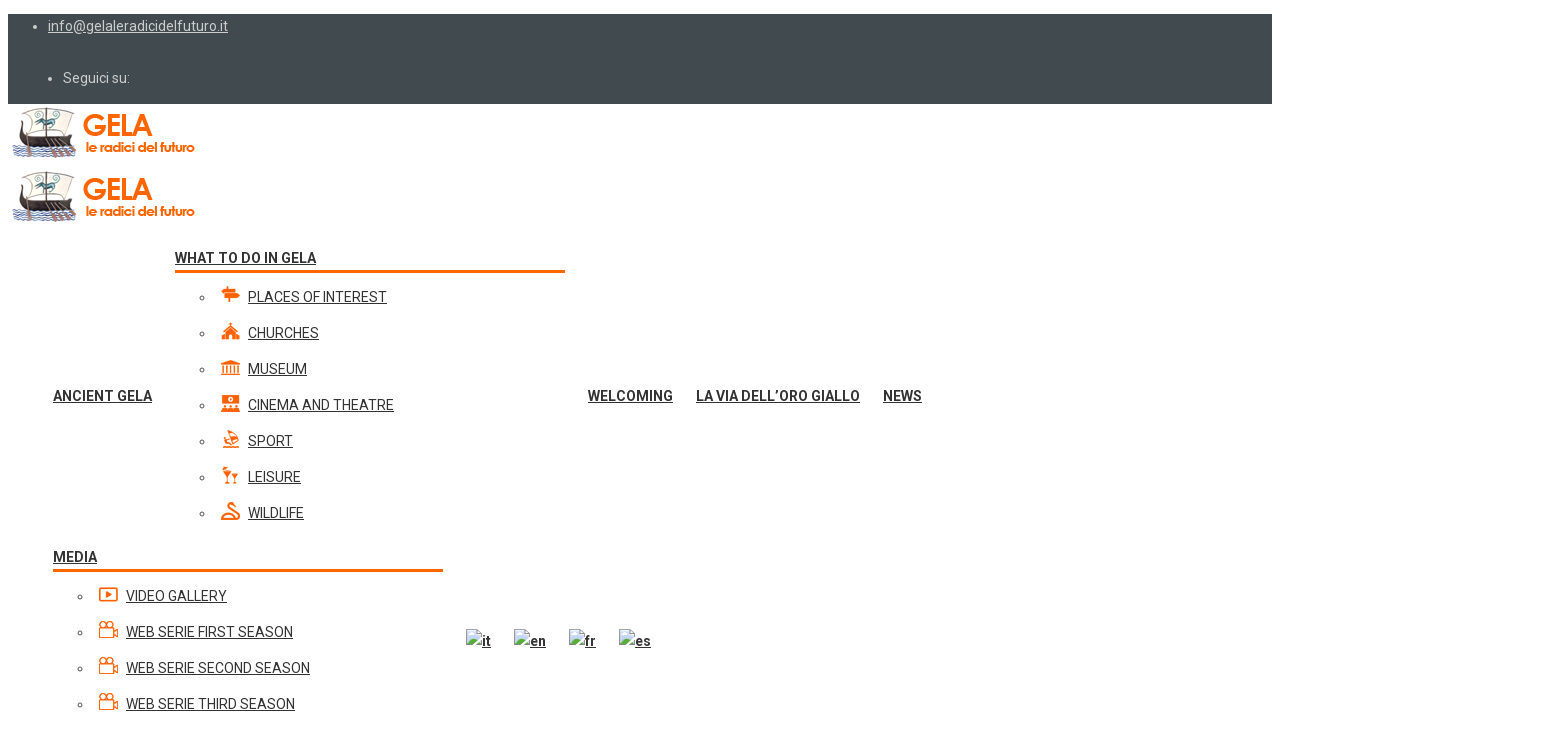

--- FILE ---
content_type: text/html; charset=UTF-8
request_url: https://www.gelaleradicidelfuturo.com/en/notizie/piccoli-semi-di-cittadinanza-il-nuovo-progetto-di-arci-gela-per-i-bambini-in-tenera-eta/
body_size: 23453
content:
<!DOCTYPE html>
<html lang="en-US">
<head>
	<meta charset="UTF-8">
	<meta name="viewport" content="width=device-width, initial-scale=1">
	<link rel="profile" href="http://gmpg.org/xfn/11">
	<link rel="pingback" href="https://www.gelaleradicidelfuturo.com/xmlrpc.php">
	                        <script>
                            /* You can add more configuration options to webfontloader by previously defining the WebFontConfig with your options */
                            if ( typeof WebFontConfig === "undefined" ) {
                                WebFontConfig = new Object();
                            }
                            WebFontConfig['google'] = {families: ['Roboto:100,300,400,500,700,900,100italic,300italic,400italic,500italic,700italic,900italic&subset=latin']};

                            (function() {
                                var wf = document.createElement( 'script' );
                                wf.src = 'https://ajax.googleapis.com/ajax/libs/webfont/1.5.3/webfont.js';
                                wf.type = 'text/javascript';
                                wf.async = 'true';
                                var s = document.getElementsByTagName( 'script' )[0];
                                s.parentNode.insertBefore( wf, s );
                            })();
                        </script>
                        <meta property="og:image" content="https://www.gelaleradicidelfuturo.com/wp-content/uploads/2022/07/immagine-stampa-01-1536x864-1.jpg" />
<meta property="og:url" content="https://www.gelaleradicidelfuturo.com/en/notizie/piccoli-semi-di-cittadinanza-il-nuovo-progetto-di-arci-gela-per-i-bambini-in-tenera-eta/" />
<script>window._wca = window._wca || [];</script>

	<!-- This site is optimized with the Yoast SEO plugin v14.3 - https://yoast.com/wordpress/plugins/seo/ -->
	<title>Piccoli Semi di Cittadinanza, il nuovo progetto di ARCI Gela per i bambini in tenera età - Gela Le radici del Futuro</title>
	<meta name="description" content="Arci le Nuvole mira a potenziare i percorsi di apprendimento dei bambini con difficoltà e a incrementare il numero di iscritti nelle scuole per l&#039;infanzia," />
	<meta name="robots" content="index, follow" />
	<meta name="googlebot" content="index, follow, max-snippet:-1, max-image-preview:large, max-video-preview:-1" />
	<meta name="bingbot" content="index, follow, max-snippet:-1, max-image-preview:large, max-video-preview:-1" />
	<link rel="canonical" href="https://www.gelaleradicidelfuturo.com/notizie/piccoli-semi-di-cittadinanza-il-nuovo-progetto-di-arci-gela-per-i-bambini-in-tenera-eta/" />
	<meta property="og:locale" content="en_US" />
	<meta property="og:type" content="article" />
	<meta property="og:title" content="Piccoli Semi di Cittadinanza, il nuovo progetto di ARCI Gela per i bambini in tenera età - Gela Le radici del Futuro" />
	<meta property="og:description" content="Arci le Nuvole mira a potenziare i percorsi di apprendimento dei bambini con difficoltà e a incrementare il numero di iscritti nelle scuole per l&#039;infanzia," />
	<meta property="og:url" content="https://www.gelaleradicidelfuturo.com/notizie/piccoli-semi-di-cittadinanza-il-nuovo-progetto-di-arci-gela-per-i-bambini-in-tenera-eta/" />
	<meta property="og:site_name" content="Gela Le radici del Futuro" />
	<meta property="article:published_time" content="2022-07-25T16:54:29+00:00" />
	<meta property="og:image" content="https://www.gelaleradicidelfuturo.com/wp-content/uploads/2022/07/immagine-stampa-01-1536x864-1.jpg" />
	<meta property="og:image:width" content="1536" />
	<meta property="og:image:height" content="864" />
	<meta name="twitter:card" content="summary_large_image" />
	<script type="application/ld+json" class="yoast-schema-graph">{"@context":"https://schema.org","@graph":[{"@type":"WebSite","@id":"https://www.gelaleradicidelfuturo.com/en/#website","url":"https://www.gelaleradicidelfuturo.com/en/","name":"Gela Le radici del Futuro","description":"turismo | arte | cultura | storia | natura | mare |","potentialAction":[{"@type":"SearchAction","target":"https://www.gelaleradicidelfuturo.com/en/?s={search_term_string}","query-input":"required name=search_term_string"}],"inLanguage":"en-US"},{"@type":"ImageObject","@id":"https://www.gelaleradicidelfuturo.com/notizie/piccoli-semi-di-cittadinanza-il-nuovo-progetto-di-arci-gela-per-i-bambini-in-tenera-eta/#primaryimage","inLanguage":"en-US","url":"https://www.gelaleradicidelfuturo.com/wp-content/uploads/2022/07/immagine-stampa-01-1536x864-1.jpg","width":1536,"height":864},{"@type":"WebPage","@id":"https://www.gelaleradicidelfuturo.com/notizie/piccoli-semi-di-cittadinanza-il-nuovo-progetto-di-arci-gela-per-i-bambini-in-tenera-eta/#webpage","url":"https://www.gelaleradicidelfuturo.com/notizie/piccoli-semi-di-cittadinanza-il-nuovo-progetto-di-arci-gela-per-i-bambini-in-tenera-eta/","name":"Piccoli Semi di Cittadinanza, il nuovo progetto di ARCI Gela per i bambini in tenera et\u00e0 - Gela Le radici del Futuro","isPartOf":{"@id":"https://www.gelaleradicidelfuturo.com/en/#website"},"primaryImageOfPage":{"@id":"https://www.gelaleradicidelfuturo.com/notizie/piccoli-semi-di-cittadinanza-il-nuovo-progetto-di-arci-gela-per-i-bambini-in-tenera-eta/#primaryimage"},"datePublished":"2022-07-25T16:54:29+00:00","dateModified":"2022-07-25T16:54:29+00:00","author":{"@id":"https://www.gelaleradicidelfuturo.com/en/#/schema/person/9dd656257c6300c19e6f50766319a5a0"},"description":"Arci le Nuvole mira a potenziare i percorsi di apprendimento dei bambini con difficolt\u00e0 e a incrementare il numero di iscritti nelle scuole per l'infanzia,","inLanguage":"en-US","potentialAction":[{"@type":"ReadAction","target":["https://www.gelaleradicidelfuturo.com/notizie/piccoli-semi-di-cittadinanza-il-nuovo-progetto-di-arci-gela-per-i-bambini-in-tenera-eta/"]}]},{"@type":["Person"],"@id":"https://www.gelaleradicidelfuturo.com/en/#/schema/person/9dd656257c6300c19e6f50766319a5a0","name":"Erika Pelligra","image":{"@type":"ImageObject","@id":"https://www.gelaleradicidelfuturo.com/en/#personlogo","inLanguage":"en-US","url":"https://secure.gravatar.com/avatar/ad9ab82d04692e872fb230f00c1696fa?s=96&d=mm&r=g","caption":"Erika Pelligra"},"description":"\"Amante della musica, del cinema e della natura. Ci\u00f2 che non riesco a dire a voce lo scrivo\""}]}</script>
	<!-- / Yoast SEO plugin. -->


<link rel='dns-prefetch' href='//ajax.googleapis.com' />
<link rel='dns-prefetch' href='//fonts.googleapis.com' />
<link rel='dns-prefetch' href='//s.w.org' />
<link rel="alternate" type="application/rss+xml" title="Gela Le radici del Futuro &raquo; Feed" href="https://www.gelaleradicidelfuturo.com/en/feed/" />
<link rel="alternate" type="application/rss+xml" title="Gela Le radici del Futuro &raquo; Comments Feed" href="https://www.gelaleradicidelfuturo.com/en/comments/feed/" />
<link rel="alternate" type="application/rss+xml" title="Gela Le radici del Futuro &raquo; Piccoli Semi di Cittadinanza, il nuovo progetto di ARCI Gela per i bambini in tenera età Comments Feed" href="https://www.gelaleradicidelfuturo.com/en/notizie/piccoli-semi-di-cittadinanza-il-nuovo-progetto-di-arci-gela-per-i-bambini-in-tenera-eta/feed/" />
		<script type="text/javascript">
			window._wpemojiSettings = {"baseUrl":"https:\/\/s.w.org\/images\/core\/emoji\/12.0.0-1\/72x72\/","ext":".png","svgUrl":"https:\/\/s.w.org\/images\/core\/emoji\/12.0.0-1\/svg\/","svgExt":".svg","source":{"concatemoji":"https:\/\/www.gelaleradicidelfuturo.com\/wp-includes\/js\/wp-emoji-release.min.js?ver=5.4.2"}};
			/*! This file is auto-generated */
			!function(e,a,t){var r,n,o,i,p=a.createElement("canvas"),s=p.getContext&&p.getContext("2d");function c(e,t){var a=String.fromCharCode;s.clearRect(0,0,p.width,p.height),s.fillText(a.apply(this,e),0,0);var r=p.toDataURL();return s.clearRect(0,0,p.width,p.height),s.fillText(a.apply(this,t),0,0),r===p.toDataURL()}function l(e){if(!s||!s.fillText)return!1;switch(s.textBaseline="top",s.font="600 32px Arial",e){case"flag":return!c([127987,65039,8205,9895,65039],[127987,65039,8203,9895,65039])&&(!c([55356,56826,55356,56819],[55356,56826,8203,55356,56819])&&!c([55356,57332,56128,56423,56128,56418,56128,56421,56128,56430,56128,56423,56128,56447],[55356,57332,8203,56128,56423,8203,56128,56418,8203,56128,56421,8203,56128,56430,8203,56128,56423,8203,56128,56447]));case"emoji":return!c([55357,56424,55356,57342,8205,55358,56605,8205,55357,56424,55356,57340],[55357,56424,55356,57342,8203,55358,56605,8203,55357,56424,55356,57340])}return!1}function d(e){var t=a.createElement("script");t.src=e,t.defer=t.type="text/javascript",a.getElementsByTagName("head")[0].appendChild(t)}for(i=Array("flag","emoji"),t.supports={everything:!0,everythingExceptFlag:!0},o=0;o<i.length;o++)t.supports[i[o]]=l(i[o]),t.supports.everything=t.supports.everything&&t.supports[i[o]],"flag"!==i[o]&&(t.supports.everythingExceptFlag=t.supports.everythingExceptFlag&&t.supports[i[o]]);t.supports.everythingExceptFlag=t.supports.everythingExceptFlag&&!t.supports.flag,t.DOMReady=!1,t.readyCallback=function(){t.DOMReady=!0},t.supports.everything||(n=function(){t.readyCallback()},a.addEventListener?(a.addEventListener("DOMContentLoaded",n,!1),e.addEventListener("load",n,!1)):(e.attachEvent("onload",n),a.attachEvent("onreadystatechange",function(){"complete"===a.readyState&&t.readyCallback()})),(r=t.source||{}).concatemoji?d(r.concatemoji):r.wpemoji&&r.twemoji&&(d(r.twemoji),d(r.wpemoji)))}(window,document,window._wpemojiSettings);
		</script>
		<style type="text/css">
img.wp-smiley,
img.emoji {
	display: inline !important;
	border: none !important;
	box-shadow: none !important;
	height: 1em !important;
	width: 1em !important;
	margin: 0 .07em !important;
	vertical-align: -0.1em !important;
	background: none !important;
	padding: 0 !important;
}
</style>
	<link rel='stylesheet' id='sb_instagram_styles-css'  href='https://www.gelaleradicidelfuturo.com/wp-content/plugins/instagram-feed/css/sb-instagram-2-2.min.css?ver=2.4.3' type='text/css' media='all' />
<link rel='stylesheet' id='wc-block-style-css'  href='https://c0.wp.com/p/woocommerce/4.2.1/packages/woocommerce-blocks/build/style.css' type='text/css' media='all' />
<link rel='stylesheet' id='cookie-notice-front-css'  href='https://www.gelaleradicidelfuturo.com/wp-content/plugins/cookie-notice/css/front.min.css?ver=5.4.2' type='text/css' media='all' />
<link rel='stylesheet' id='rs-plugin-settings-css'  href='https://www.gelaleradicidelfuturo.com/wp-content/plugins/revslider/public/assets/css/settings.css?ver=5.4.6.3.1' type='text/css' media='all' />
<style id='rs-plugin-settings-inline-css' type='text/css'>
#rs-demo-id {}
</style>
<link rel='stylesheet' id='wpsm_team_b-font-awesome-front-css'  href='https://www.gelaleradicidelfuturo.com/wp-content/plugins/team-builder/assets/css/font-awesome/css/font-awesome.min.css?ver=5.4.2' type='text/css' media='all' />
<link rel='stylesheet' id='wpsm_team_b_bootstrap-front-css'  href='https://www.gelaleradicidelfuturo.com/wp-content/plugins/team-builder/assets/css/bootstrap-front.css?ver=5.4.2' type='text/css' media='all' />
<link rel='stylesheet' id='wpsm_team_b_team-css'  href='https://www.gelaleradicidelfuturo.com/wp-content/plugins/team-builder/assets/css/team.css?ver=5.4.2' type='text/css' media='all' />
<link rel='stylesheet' id='jquery-ui-smoothness-css'  href='//ajax.googleapis.com/ajax/libs/jqueryui/1.11.4/themes/smoothness/jquery-ui.css?ver=2.0.1' type='text/css' media='' />
<link rel='stylesheet' id='style-tour-booking-css'  href='https://www.gelaleradicidelfuturo.com/wp-content/plugins/travel-booking/assets/css/frontend/booking.css?ver=2.0.5' type='text/css' media='all' />
<link rel='stylesheet' id='style-daterangepicker-css'  href='https://www.gelaleradicidelfuturo.com/wp-content/plugins/travel-booking/assets/css/daterangepicker.css?ver=3.0.2' type='text/css' media='all' />
<link rel='stylesheet' id='slider-range-css'  href='https://www.gelaleradicidelfuturo.com/wp-content/plugins/travel-booking/assets/css/nouislider.min.css?ver=11.1.0' type='text/css' media='all' />
<link rel='stylesheet' id='woocommerce-general-css'  href='https://c0.wp.com/p/woocommerce/4.2.1/assets/css/woocommerce.css' type='text/css' media='all' />
<style id='woocommerce-inline-inline-css' type='text/css'>
.woocommerce form .form-row .required { visibility: visible; }
</style>
<link rel='stylesheet' id='wpcloudy-css'  href='https://www.gelaleradicidelfuturo.com/wp-content/plugins/wp-cloudy/css/wpcloudy.min.css?ver=5.4.2' type='text/css' media='all' />
<link rel='stylesheet' id='wpml-legacy-horizontal-list-0-css'  href='//www.gelaleradicidelfuturo.com/wp-content/plugins/sitepress-multilingual-cms/templates/language-switchers/legacy-list-horizontal/style.css?ver=1' type='text/css' media='all' />
<style id='wpml-legacy-horizontal-list-0-inline-css' type='text/css'>
.wpml-ls-statics-shortcode_actions{background-color:#eeeeee;}.wpml-ls-statics-shortcode_actions, .wpml-ls-statics-shortcode_actions .wpml-ls-sub-menu, .wpml-ls-statics-shortcode_actions a {border-color:#cdcdcd;}.wpml-ls-statics-shortcode_actions a {color:#444444;background-color:#ffffff;}.wpml-ls-statics-shortcode_actions a:hover,.wpml-ls-statics-shortcode_actions a:focus {color:#000000;background-color:#eeeeee;}.wpml-ls-statics-shortcode_actions .wpml-ls-current-language>a {color:#444444;background-color:#ffffff;}.wpml-ls-statics-shortcode_actions .wpml-ls-current-language:hover>a, .wpml-ls-statics-shortcode_actions .wpml-ls-current-language>a:focus {color:#000000;background-color:#eeeeee;}
</style>
<link rel='stylesheet' id='wpml-menu-item-0-css'  href='//www.gelaleradicidelfuturo.com/wp-content/plugins/sitepress-multilingual-cms/templates/language-switchers/menu-item/style.css?ver=1' type='text/css' media='all' />
<style id='wpml-menu-item-0-inline-css' type='text/css'>
.wpml-ls-display{display:inline!important;}
</style>
<link rel='stylesheet' id='tt-easy-google-fonts-css'  href='https://fonts.googleapis.com/css?family=Roboto%3Aregular&#038;subset=cyrillic&#038;ver=5.4.2' type='text/css' media='all' />
<link rel='stylesheet' id='bootstrap-css'  href='https://www.gelaleradicidelfuturo.com/wp-content/themes/travelwp/assets/css/bootstrap.min.css?ver=5.4.2' type='text/css' media='all' />
<link rel='stylesheet' id='font-awesome-css'  href='https://www.gelaleradicidelfuturo.com/wp-content/plugins/js_composer/assets/lib/bower/font-awesome/css/font-awesome.min.css?ver=5.7' type='text/css' media='all' />
<link rel='stylesheet' id='font-linearicons-css'  href='https://www.gelaleradicidelfuturo.com/wp-content/themes/travelwp/assets/css/font-linearicons.css?ver=5.4.2' type='text/css' media='all' />
<link rel='stylesheet' id='travelwp-flaticon-css'  href='https://www.gelaleradicidelfuturo.com/wp-content/themes/travelwp/assets/css/flaticon.css?ver=5.4.2' type='text/css' media='all' />
<link rel='stylesheet' id='travelwp-style-css'  href='https://www.gelaleradicidelfuturo.com/wp-content/themes/travelwp/style.css?ver=1.5.8' type='text/css' media='all' />
<link rel='stylesheet' id='physcode_travelwp-css'  href='https://www.gelaleradicidelfuturo.com/wp-content/uploads/physcode/physcode_travelwp.css?ver=1678103494' type='text/css' media='all' />
<link rel='stylesheet' id='evcal_google_fonts-css'  href='//fonts.googleapis.com/css?family=Oswald%3A400%2C300%7COpen+Sans%3A700%2C400%2C400i%7CRoboto%3A700%2C400&#038;ver=5.4.2' type='text/css' media='screen' />
<link rel='stylesheet' id='evcal_cal_default-css'  href='//www.gelaleradicidelfuturo.com/wp-content/plugins/eventON/assets/css/eventon_styles.css?ver=2.6.6' type='text/css' media='all' />
<link rel='stylesheet' id='evo_font_icons-css'  href='//www.gelaleradicidelfuturo.com/wp-content/plugins/eventON/assets/fonts/font-awesome.css?ver=2.6.6' type='text/css' media='all' />
<link rel='stylesheet' id='eventon_dynamic_styles-css'  href='//www.gelaleradicidelfuturo.com/wp-content/plugins/eventON/assets/css/eventon_dynamic_styles.css?ver=5.4.2' type='text/css' media='all' />
<link rel='stylesheet' id='rpt_front_style-css'  href='https://www.gelaleradicidelfuturo.com/wp-content/plugins/related-posts-thumbnails/assets/css/front.css?ver=1.6.2' type='text/css' media='all' />
<link rel='stylesheet' id='addtoany-css'  href='https://www.gelaleradicidelfuturo.com/wp-content/plugins/add-to-any/addtoany.min.css?ver=1.15' type='text/css' media='all' />
<link rel='stylesheet' id='__EPYT__style-css'  href='https://www.gelaleradicidelfuturo.com/wp-content/plugins/youtube-embed-plus/styles/ytprefs.min.css?ver=13.4' type='text/css' media='all' />
<style id='__EPYT__style-inline-css' type='text/css'>

                .epyt-gallery-thumb {
                        width: 33.333%;
                }
                
</style>
<link rel='stylesheet' id='jetpack_css-css'  href='https://c0.wp.com/p/jetpack/8.6.1/css/jetpack.css' type='text/css' media='all' />
<script type='text/javascript' src='https://c0.wp.com/c/5.4.2/wp-includes/js/jquery/jquery.js'></script>
<script type='text/javascript' src='https://c0.wp.com/c/5.4.2/wp-includes/js/jquery/jquery-migrate.min.js'></script>
<script type='text/javascript' src='https://www.gelaleradicidelfuturo.com/wp-content/themes/travelwp/assets/js/jquery.validate.min.js?ver=5.4.2'></script>
<script type='text/javascript'>
/* <![CDATA[ */
var ajax_auth_object = {"ajaxurl":"https:\/\/www.gelaleradicidelfuturo.com\/wp-admin\/admin-ajax.php","redirecturl":"https:\/\/www.gelaleradicidelfuturo.com\/en\/","loadingmessage":"Sending user info, please wait..."};
/* ]]> */
</script>
<script type='text/javascript' src='https://www.gelaleradicidelfuturo.com/wp-content/themes/travelwp/assets/js/ajax-auth-script.js?ver=5.4.2'></script>
<script type='text/javascript' src='https://www.gelaleradicidelfuturo.com/wp-content/plugins/add-to-any/addtoany.min.js?ver=1.1'></script>
<script type='text/javascript'>
/* <![CDATA[ */
var cnArgs = {"ajaxUrl":"https:\/\/www.gelaleradicidelfuturo.com\/wp-admin\/admin-ajax.php","nonce":"c589424edc","hideEffect":"fade","position":"bottom","onScroll":"0","onScrollOffset":"100","onClick":"0","cookieName":"cookie_notice_accepted","cookieTime":"604800","cookieTimeRejected":"2592000","cookiePath":"\/","cookieDomain":"","redirection":"0","cache":"1","refuse":"0","revokeCookies":"0","revokeCookiesOpt":"automatic","secure":"1","coronabarActive":"0"};
/* ]]> */
</script>
<script type='text/javascript' src='https://www.gelaleradicidelfuturo.com/wp-content/plugins/cookie-notice/js/front.min.js?ver=1.3.2'></script>
<script type='text/javascript' src='https://www.gelaleradicidelfuturo.com/wp-content/plugins/revslider/public/assets/js/jquery.themepunch.tools.min.js?ver=5.4.6.3.1'></script>
<script type='text/javascript' src='https://www.gelaleradicidelfuturo.com/wp-content/plugins/revslider/public/assets/js/jquery.themepunch.revolution.min.js?ver=5.4.6.3.1'></script>
<script type='text/javascript' src='https://www.gelaleradicidelfuturo.com/wp-content/plugins/travel-booking/assets/js/moment.min.js?ver=2.13.0'></script>
<script type='text/javascript' src='https://www.gelaleradicidelfuturo.com/wp-content/plugins/travel-booking/assets/js/daterangepicker.js?ver=3.0.2'></script>
<script type='text/javascript' src='https://www.gelaleradicidelfuturo.com/wp-content/plugins/travel-booking/assets/js/nouislider.min.js?ver=11.1.0'></script>
<script type='text/javascript' src='https://c0.wp.com/p/woocommerce/4.2.1/assets/js/jquery-blockui/jquery.blockUI.min.js'></script>
<script type='text/javascript'>
/* <![CDATA[ */
var wc_add_to_cart_params = {"ajax_url":"\/wp-admin\/admin-ajax.php","wc_ajax_url":"\/en\/?wc-ajax=%%endpoint%%","i18n_view_cart":"View cart","cart_url":"https:\/\/www.gelaleradicidelfuturo.com\/en\/modulo-di-contatto-1\/","is_cart":"","cart_redirect_after_add":"no"};
/* ]]> */
</script>
<script type='text/javascript' src='https://c0.wp.com/p/woocommerce/4.2.1/assets/js/frontend/add-to-cart.min.js'></script>
<script type='text/javascript' src='https://www.gelaleradicidelfuturo.com/wp-content/plugins/js_composer/assets/js/vendors/woocommerce-add-to-cart.js?ver=5.7'></script>
<script async defer type='text/javascript' src='https://www.gelaleradicidelfuturo.com/wp-content/plugins/jetpack/https://stats.wp.com/s-202604.js'></script>
<script type='text/javascript' src='https://www.gelaleradicidelfuturo.com/wp-content/plugins/wp-image-zoooom/assets/js/jquery.image_zoom.min.js?ver=1.41.1'></script>
<script type='text/javascript'>
/* <![CDATA[ */
var IZ = {"with_woocommerce":"0","exchange_thumbnails":"0","woo_categories":"0","enable_mobile":"","options":{"lensShape":"square","zoomType":"lens","lensSize":500,"borderSize":1,"borderColour":"#ffffff","cursor":"zoom-in","lensFadeIn":0.5,"lensFadeOut":0.5,"tint":"true","tintColour":"#ffffff","tintOpacity":0.1},"woo_slider":"0"};
/* ]]> */
</script>
<script type='text/javascript' src='https://www.gelaleradicidelfuturo.com/wp-content/plugins/wp-image-zoooom/assets/js/image_zoom-init.js?ver=1.41.1'></script>
<script type='text/javascript'>
/* <![CDATA[ */
var _EPYT_ = {"ajaxurl":"https:\/\/www.gelaleradicidelfuturo.com\/wp-admin\/admin-ajax.php","security":"df4fecd7ea","gallery_scrolloffset":"20","eppathtoscripts":"https:\/\/www.gelaleradicidelfuturo.com\/wp-content\/plugins\/youtube-embed-plus\/scripts\/","eppath":"https:\/\/www.gelaleradicidelfuturo.com\/wp-content\/plugins\/youtube-embed-plus\/","epresponsiveselector":"[\"iframe.__youtube_prefs_widget__\"]","epdovol":"1","version":"13.4","evselector":"iframe.__youtube_prefs__[src], iframe[src*=\"youtube.com\/embed\/\"], iframe[src*=\"youtube-nocookie.com\/embed\/\"]","ajax_compat":"","ytapi_load":"light","pause_others":"","stopMobileBuffer":"1","vi_active":"","vi_js_posttypes":[]};
/* ]]> */
</script>
<script type='text/javascript' src='https://www.gelaleradicidelfuturo.com/wp-content/plugins/youtube-embed-plus/scripts/ytprefs.min.js?ver=13.4'></script>
<link rel='https://api.w.org/' href='https://www.gelaleradicidelfuturo.com/en/wp-json/' />
<link rel="EditURI" type="application/rsd+xml" title="RSD" href="https://www.gelaleradicidelfuturo.com/xmlrpc.php?rsd" />
<link rel="wlwmanifest" type="application/wlwmanifest+xml" href="https://www.gelaleradicidelfuturo.com/wp-includes/wlwmanifest.xml" /> 
<meta name="generator" content="WordPress 5.4.2" />
<meta name="generator" content="WooCommerce 4.2.1" />
<link rel='shortlink' href='https://wp.me/pas3gY-2Kc' />
<link rel="alternate" type="application/json+oembed" href="https://www.gelaleradicidelfuturo.com/en/wp-json/oembed/1.0/embed/?url=https%3A%2F%2Fwww.gelaleradicidelfuturo.com%2Fen%2Fnotizie%2Fpiccoli-semi-di-cittadinanza-il-nuovo-progetto-di-arci-gela-per-i-bambini-in-tenera-eta%2F" />
<link rel="alternate" type="text/xml+oembed" href="https://www.gelaleradicidelfuturo.com/en/wp-json/oembed/1.0/embed/?url=https%3A%2F%2Fwww.gelaleradicidelfuturo.com%2Fen%2Fnotizie%2Fpiccoli-semi-di-cittadinanza-il-nuovo-progetto-di-arci-gela-per-i-bambini-in-tenera-eta%2F&#038;format=xml" />
<meta name="generator" content="WPML ver:4.2.1 stt:1,4,27,2;" />

<script data-cfasync="false">
window.a2a_config=window.a2a_config||{};a2a_config.callbacks=[];a2a_config.overlays=[];a2a_config.templates={};
(function(d,s,a,b){a=d.createElement(s);b=d.getElementsByTagName(s)[0];a.async=1;a.src="https://static.addtoany.com/menu/page.js";b.parentNode.insertBefore(a,b);})(document,"script");
</script>

		<!-- GA Google Analytics @ https://m0n.co/ga -->
		<script async src="https://www.googletagmanager.com/gtag/js?id=G-11R24WJ0CP"></script>
		<script>
			window.dataLayer = window.dataLayer || [];
			function gtag(){dataLayer.push(arguments);}
			gtag('js', new Date());
			gtag('config', 'G-11R24WJ0CP');
		</script>

	
<link rel='dns-prefetch' href='//v0.wordpress.com'/>
<link rel='dns-prefetch' href='//c0.wp.com'/>
<style type='text/css'>img#wpstats{display:none}</style>	<noscript><style>.woocommerce-product-gallery{ opacity: 1 !important; }</style></noscript>
	

<!-- EventON Version -->
<meta name="generator" content="EventON 2.6.6" />

<style type="text/css">.recentcomments a{display:inline !important;padding:0 !important;margin:0 !important;}</style><meta name="generator" content="Powered by WPBakery Page Builder - drag and drop page builder for WordPress."/>
<!--[if lte IE 9]><link rel="stylesheet" type="text/css" href="https://www.gelaleradicidelfuturo.com/wp-content/plugins/js_composer/assets/css/vc_lte_ie9.min.css" media="screen"><![endif]-->      <style>
      #related_posts_thumbnails li{
          border-right: 1px solid #dddddd;
          background-color: #ffffff      }
      #related_posts_thumbnails li:hover{
          background-color: #eeeeee;
      }
      .relpost_content{
          font-size: 14px;
          color: #333333;
      }
      .relpost-block-single{
          background-color: #ffffff;
          border-right: 1px solid  #dddddd;
          border-left: 1px solid  #dddddd;
          margin-right: -1px;
      }
      .relpost-block-single:hover{
          background-color: #eeeeee;
      }
      </style>

  <meta name="generator" content="Powered by Slider Revolution 5.4.6.3.1 - responsive, Mobile-Friendly Slider Plugin for WordPress with comfortable drag and drop interface." />
<link rel="icon" href="https://www.gelaleradicidelfuturo.com/wp-content/uploads/2018/03/cropped-favicon-1-32x32.png" sizes="32x32" />
<link rel="icon" href="https://www.gelaleradicidelfuturo.com/wp-content/uploads/2018/03/cropped-favicon-1-192x192.png" sizes="192x192" />
<link rel="apple-touch-icon" href="https://www.gelaleradicidelfuturo.com/wp-content/uploads/2018/03/cropped-favicon-1-180x180.png" />
<meta name="msapplication-TileImage" content="https://www.gelaleradicidelfuturo.com/wp-content/uploads/2018/03/cropped-favicon-1-270x270.png" />
<script type="text/javascript">function setREVStartSize(e){
				try{ var i=jQuery(window).width(),t=9999,r=0,n=0,l=0,f=0,s=0,h=0;					
					if(e.responsiveLevels&&(jQuery.each(e.responsiveLevels,function(e,f){f>i&&(t=r=f,l=e),i>f&&f>r&&(r=f,n=e)}),t>r&&(l=n)),f=e.gridheight[l]||e.gridheight[0]||e.gridheight,s=e.gridwidth[l]||e.gridwidth[0]||e.gridwidth,h=i/s,h=h>1?1:h,f=Math.round(h*f),"fullscreen"==e.sliderLayout){var u=(e.c.width(),jQuery(window).height());if(void 0!=e.fullScreenOffsetContainer){var c=e.fullScreenOffsetContainer.split(",");if (c) jQuery.each(c,function(e,i){u=jQuery(i).length>0?u-jQuery(i).outerHeight(!0):u}),e.fullScreenOffset.split("%").length>1&&void 0!=e.fullScreenOffset&&e.fullScreenOffset.length>0?u-=jQuery(window).height()*parseInt(e.fullScreenOffset,0)/100:void 0!=e.fullScreenOffset&&e.fullScreenOffset.length>0&&(u-=parseInt(e.fullScreenOffset,0))}f=u}else void 0!=e.minHeight&&f<e.minHeight&&(f=e.minHeight);e.c.closest(".rev_slider_wrapper").css({height:f})					
				}catch(d){console.log("Failure at Presize of Slider:"+d)}
			};</script>
			<link rel="stylesheet" type="text/css" id="wp-custom-css" href="https://www.gelaleradicidelfuturo.com/en/?custom-css=86ecc29479" />
		<style id="tt-easy-google-font-styles" type="text/css">p { font-family: 'Roboto'; font-size: 14px; font-style: normal; font-weight: 400; }
h1 { }
h2 { }
h3 { }
h4 { }
h5 { }
h6 { }
articoli { font-family: 'sans-serif'!important; font-size: 14px!important; font-style: normal!important; font-weight: 400!important; line-height: 1!important; }
</style><noscript><style type="text/css"> .wpb_animate_when_almost_visible { opacity: 1; }</style></noscript>	</head>

<body class="post-template-default single single-post postid-10552 single-format-standard theme-travelwp cookies-not-set woocommerce-no-js group-blog wpb-js-composer js-comp-ver-5.7 vc_responsive">
	<div id="preload">
		<div class="preload-inner"></div>
	</div>
<div class="wrapper-container">
	<header id="masthead" class="site-header affix-top  sticky_header">
		<div class="header_top_bar">
	<div class="container">
		<div class="row">
							<div class="col-sm-3">
					<aside id="text-5" class="widget_text">			<div class="textwidget"><ul class="top_bar_info clearfix">
	<li><i class="fa fa-envelope fa-fw"></i><a href="mailto:info@gelaleradicidelfuturo.it"> info@gelaleradicidelfuturo.it</a>
</li>
</ul></div>
		</aside>				</div>
										<div class="col-sm-9 topbar-right">
					<aside id="custom_html-5" class="widget_text widget widget_custom_html"><div class="textwidget custom-html-widget"><ul class="top_bar_info clearfix">
<li>Seguici su:&nbsp;&nbsp;&nbsp;&nbsp;&nbsp;<a href="https://www.facebook.com/Gela-le-radici-del-futuro-677717972419368/" target="_blank" rel="noopener noreferrer"><i class="fa fa-facebook"></i></a>&nbsp;&nbsp;&nbsp;&nbsp;&nbsp;<a href="https://twitter.com/FuturoGela" target="_blank" rel="noopener noreferrer"><i class="fa fa-twitter"></i></a>&nbsp;&nbsp;&nbsp;&nbsp;&nbsp;<a href="https://www.instagram.com/gelaleradicidelfuturo/?hl=it" target="_blank" rel="noopener noreferrer"><i class="fa fa-instagram"></i></a>&nbsp;&nbsp;&nbsp;&nbsp;&nbsp;<a href="https://www.youtube.com/channel/UCFhhYq91KYBgdxhK4FjWg6A" target="_blank" rel="noopener noreferrer"><i class="fa fa-youtube"></i></a></li></ul></div></aside> 				</div>
					</div>
	</div>
</div>		<div class="navigation-menu">
			<div class="container">
				<div class="menu-mobile-effect navbar-toggle button-collapse" data-activates="mobile-demo">
					<span class="icon-bar"></span>
					<span class="icon-bar"></span>
					<span class="icon-bar"></span>
				</div>				<div class="width-logo sm-logo">
					<a href="https://www.gelaleradicidelfuturo.com/en/" title="Gela Le radici del Futuro - turismo | arte | cultura | storia | natura | mare |" rel="home"><img src="https://www.gelaleradicidelfuturo.com/wp-content/uploads/2018/03/logogelaradici3.png" alt="Gela Le radici del Futuro" width="190" height="57" class="logo_transparent_static"/><img src="https://www.gelaleradicidelfuturo.com/wp-content/uploads/2018/03/logogelaradici3.png" alt="Gela Le radici del Futuro" width="190" height="57" class="logo_sticky"/></a>				</div>
				<nav class="width-navigation">
					<ul id="mobile-demo" class="nav navbar-nav menu-main-menu side-nav"><li id="menu-item-5602" class="menu-item menu-item-type-post_type menu-item-object-page menu-item-5602"><a href="https://www.gelaleradicidelfuturo.com/en/ancient-gela/">ANCIENT GELA</a></li>
<li id="menu-item-3459" class="menu-item menu-item-type-post_type menu-item-object-page menu-item-has-children menu-item-3459"><a href="https://www.gelaleradicidelfuturo.com/en/what-to-do-in-gela/">WHAT TO DO IN GELA</a>
<ul class="sub-menu">
	<li id="menu-item-3688" class="luoghi menu-item menu-item-type-post_type menu-item-object-page menu-item-3688"><a href="https://www.gelaleradicidelfuturo.com/en/places-of-interest/">PLACES OF INTEREST</a></li>
	<li id="menu-item-3689" class="chiese menu-item menu-item-type-post_type menu-item-object-page menu-item-3689"><a href="https://www.gelaleradicidelfuturo.com/en/churches/">CHURCHES</a></li>
	<li id="menu-item-3690" class="museo menu-item menu-item-type-post_type menu-item-object-page menu-item-3690"><a href="https://www.gelaleradicidelfuturo.com/en/museum/">MUSEUM</a></li>
	<li id="menu-item-3691" class="cinema menu-item menu-item-type-post_type menu-item-object-page menu-item-3691"><a href="https://www.gelaleradicidelfuturo.com/en/cinema-e-theatre/">CINEMA AND THEATRE</a></li>
	<li id="menu-item-3692" class="sport menu-item menu-item-type-post_type menu-item-object-page menu-item-3692"><a href="https://www.gelaleradicidelfuturo.com/en/sport/">SPORT</a></li>
	<li id="menu-item-3693" class="svago menu-item menu-item-type-post_type menu-item-object-page menu-item-3693"><a href="https://www.gelaleradicidelfuturo.com/en/leisure/">LEISURE</a></li>
	<li id="menu-item-3694" class="natura menu-item menu-item-type-post_type menu-item-object-page menu-item-3694"><a href="https://www.gelaleradicidelfuturo.com/en/wildlife/">WILDLIFE</a></li>
</ul>
</li>
<li id="menu-item-3488" class="menu-item menu-item-type-post_type menu-item-object-page menu-item-3488"><a href="https://www.gelaleradicidelfuturo.com/en/welcoming/">WELCOMING</a></li>
<li id="menu-item-13028" class="menu-item menu-item-type-post_type menu-item-object-page menu-item-13028"><a href="https://www.gelaleradicidelfuturo.com/en/discovering-la-via-delloro-giallo/">LA VIA DELL&#8217;ORO GIALLO</a></li>
<li id="menu-item-3483" class="menu-item menu-item-type-post_type menu-item-object-page menu-item-3483"><a href="https://www.gelaleradicidelfuturo.com/en/blog/">NEWS</a></li>
<li id="menu-item-3464" class="menu-item menu-item-type-post_type menu-item-object-page menu-item-has-children menu-item-3464"><a href="https://www.gelaleradicidelfuturo.com/en/media/">MEDIA</a>
<ul class="sub-menu">
	<li id="menu-item-3485" class="videogallery menu-item menu-item-type-post_type menu-item-object-page menu-item-3485"><a href="https://www.gelaleradicidelfuturo.com/en/video-gallery/">VIDEO GALLERY</a></li>
	<li id="menu-item-7372" class="webserie menu-item menu-item-type-post_type menu-item-object-page menu-item-7372"><a href="https://www.gelaleradicidelfuturo.com/en/web-serie-first-season/">WEB SERIE FIRST SEASON</a></li>
	<li id="menu-item-7371" class="webserie menu-item menu-item-type-post_type menu-item-object-page menu-item-7371"><a href="https://www.gelaleradicidelfuturo.com/en/web-serie-second-season/">WEB SERIE SECOND SEASON</a></li>
	<li id="menu-item-9222" class="webserie menu-item menu-item-type-post_type menu-item-object-page menu-item-9222"><a href="https://www.gelaleradicidelfuturo.com/en/web-serie-third-season/">WEB SERIE THIRD SEASON</a></li>
</ul>
</li>
<li id="menu-item-wpml-ls-53-it" class="menu-item-language menu-item wpml-ls-slot-53 wpml-ls-item wpml-ls-item-it wpml-ls-menu-item wpml-ls-first-item menu-item-type-wpml_ls_menu_item menu-item-object-wpml_ls_menu_item menu-item-wpml-ls-53-it"><a href="https://www.gelaleradicidelfuturo.com/notizie/piccoli-semi-di-cittadinanza-il-nuovo-progetto-di-arci-gela-per-i-bambini-in-tenera-eta/"><img class="wpml-ls-flag" src="https://www.gelaleradicidelfuturo.com/wp-content/plugins/sitepress-multilingual-cms/res/flags/it.png" alt="it" title="Italiano"></a></li>
<li id="menu-item-wpml-ls-53-en" class="menu-item-language menu-item-language-current menu-item wpml-ls-slot-53 wpml-ls-item wpml-ls-item-en wpml-ls-current-language wpml-ls-menu-item menu-item-type-wpml_ls_menu_item menu-item-object-wpml_ls_menu_item menu-item-wpml-ls-53-en"><a href="https://www.gelaleradicidelfuturo.com/en/news/piccoli-semi-di-cittadinanza-il-nuovo-progetto-di-arci-gela-per-i-bambini-in-tenera-eta/"><img class="wpml-ls-flag" src="https://www.gelaleradicidelfuturo.com/wp-content/plugins/sitepress-multilingual-cms/res/flags/en.png" alt="en" title="English"></a></li>
<li id="menu-item-wpml-ls-53-fr" class="menu-item-language menu-item wpml-ls-slot-53 wpml-ls-item wpml-ls-item-fr wpml-ls-menu-item menu-item-type-wpml_ls_menu_item menu-item-object-wpml_ls_menu_item menu-item-wpml-ls-53-fr"><a href="https://www.gelaleradicidelfuturo.com/fr/notizie/piccoli-semi-di-cittadinanza-il-nuovo-progetto-di-arci-gela-per-i-bambini-in-tenera-eta/"><img class="wpml-ls-flag" src="https://www.gelaleradicidelfuturo.com/wp-content/plugins/sitepress-multilingual-cms/res/flags/fr.png" alt="fr" title="Français"></a></li>
<li id="menu-item-wpml-ls-53-es" class="menu-item-language menu-item wpml-ls-slot-53 wpml-ls-item wpml-ls-item-es wpml-ls-menu-item wpml-ls-last-item menu-item-type-wpml_ls_menu_item menu-item-object-wpml_ls_menu_item menu-item-wpml-ls-53-es"><a href="https://www.gelaleradicidelfuturo.com/es/notizie/piccoli-semi-di-cittadinanza-il-nuovo-progetto-di-arci-gela-per-i-bambini-in-tenera-eta/"><img class="wpml-ls-flag" src="https://www.gelaleradicidelfuturo.com/wp-content/plugins/sitepress-multilingual-cms/res/flags/es.png" alt="es" title="Español"></a></li>
<li class="menu-right"><ul><li id="travelwp_search_widget-1" class="widget travel_search">		<div class="search-toggler-unit">
			<div class="search-toggler">
				<i class="fa fa-search"></i>
			</div>
		</div>
		<div class="search-menu search-overlay search-hidden">
			<div class="closeicon"></div>
			<form role="search" method="get" class="search-form" action="https://www.gelaleradicidelfuturo.com/en/">
				<input type="search" class="search-field" placeholder="Search ..." value="" name="s" title="Search for:">
				<input type="submit" class="search-submit font-awesome" value="&#xf002;">
			</form>
			<div class="background-overlay"></div>
		</div>

		</li></ul></li></ul>				</nav>
			</div>
		</div>
	</header>
	<div class="site wrapper-content">		<div class="top_site_main" style="color: #ffffff;background-color: #000;background-image:url( https://www.gelaleradicidelfuturo.com/wp-content/uploads/2018/05/sfondo_notizie2.jpg);">
							<div class="banner-wrapper container article_heading">
											<div class="breadcrumbs-wrapper">
							<ul class="phys-breadcrumb"><li><a href="https://www.gelaleradicidelfuturo.com/en/" class="home">Home</a></li><li><a href="https://www.gelaleradicidelfuturo.com/category/gela-for-kids/"><span>Gela for Kids</span></a></li><li>Piccoli Semi di Cittadinanza, il nuovo progetto di ARCI Gela per i bambini in tenera età</li></ul>						</div>
					 <h2 class="heading_primary">Gela for Kids </h2>				</div>
					</div>
		<section class="content-area"><div class="container"><div class="row"><div class="site-main col-sm-9 alignleft">
<article id="post-10552" class="post_list_content_unit post-10552 post type-post status-publish format-standard has-post-thumbnail hentry category-gela-for-kids category-notizie tag-arci-gela tag-arci-le-nuvole tag-piccoli-semi-di-cittadinanza">
	<div class="img_post feature-image"><img width="1536" height="864" src="https://www.gelaleradicidelfuturo.com/wp-content/uploads/2022/07/immagine-stampa-01-1536x864-1.jpg" class="attachment-full size-full wp-post-image" alt="" srcset="https://www.gelaleradicidelfuturo.com/wp-content/uploads/2022/07/immagine-stampa-01-1536x864-1.jpg 1536w, https://www.gelaleradicidelfuturo.com/wp-content/uploads/2022/07/immagine-stampa-01-1536x864-1-768x432.jpg 768w, https://www.gelaleradicidelfuturo.com/wp-content/uploads/2022/07/immagine-stampa-01-1536x864-1-820x461.jpg 820w" sizes="(max-width: 1536px) 100vw, 1536px" /></div>
		<div class="post-list-content">
		<div class="post_list_inner_content_unit">
			<h1 class="post_list_title">Piccoli Semi di Cittadinanza, il nuovo progetto di ARCI Gela per i bambini in tenera età</h1><div class="wrapper-meta"><div class="date-time">25 July 2022</div><div class="post_list_cats"><a href="https://www.gelaleradicidelfuturo.com/category/gela-for-kids/" rel="category tag">Gela for Kids</a>, <a href="https://www.gelaleradicidelfuturo.com/en/category/news/" rel="category tag">notizie</a></div></div><div class="post_list_item_excerpt"><div class="addtoany_share_save_container addtoany_content addtoany_content_top"><div class="a2a_kit a2a_kit_size_32 addtoany_list" data-a2a-url="https://www.gelaleradicidelfuturo.com/en/notizie/piccoli-semi-di-cittadinanza-il-nuovo-progetto-di-arci-gela-per-i-bambini-in-tenera-eta/" data-a2a-title="Piccoli Semi di Cittadinanza, il nuovo progetto di ARCI Gela per i bambini in tenera età"><a class="a2a_button_facebook" href="https://www.addtoany.com/add_to/facebook?linkurl=https%3A%2F%2Fwww.gelaleradicidelfuturo.com%2Fen%2Fnotizie%2Fpiccoli-semi-di-cittadinanza-il-nuovo-progetto-di-arci-gela-per-i-bambini-in-tenera-eta%2F&amp;linkname=Piccoli%20Semi%20di%20Cittadinanza%2C%20il%20nuovo%20progetto%20di%20ARCI%20Gela%20per%20i%20bambini%20in%20tenera%20et%C3%A0" title="Facebook" rel="nofollow noopener" target="_blank"></a><a class="a2a_button_twitter" href="https://www.addtoany.com/add_to/twitter?linkurl=https%3A%2F%2Fwww.gelaleradicidelfuturo.com%2Fen%2Fnotizie%2Fpiccoli-semi-di-cittadinanza-il-nuovo-progetto-di-arci-gela-per-i-bambini-in-tenera-eta%2F&amp;linkname=Piccoli%20Semi%20di%20Cittadinanza%2C%20il%20nuovo%20progetto%20di%20ARCI%20Gela%20per%20i%20bambini%20in%20tenera%20et%C3%A0" title="Twitter" rel="nofollow noopener" target="_blank"></a><a class="a2a_button_linkedin" href="https://www.addtoany.com/add_to/linkedin?linkurl=https%3A%2F%2Fwww.gelaleradicidelfuturo.com%2Fen%2Fnotizie%2Fpiccoli-semi-di-cittadinanza-il-nuovo-progetto-di-arci-gela-per-i-bambini-in-tenera-eta%2F&amp;linkname=Piccoli%20Semi%20di%20Cittadinanza%2C%20il%20nuovo%20progetto%20di%20ARCI%20Gela%20per%20i%20bambini%20in%20tenera%20et%C3%A0" title="LinkedIn" rel="nofollow noopener" target="_blank"></a><a class="a2a_button_skype" href="https://www.addtoany.com/add_to/skype?linkurl=https%3A%2F%2Fwww.gelaleradicidelfuturo.com%2Fen%2Fnotizie%2Fpiccoli-semi-di-cittadinanza-il-nuovo-progetto-di-arci-gela-per-i-bambini-in-tenera-eta%2F&amp;linkname=Piccoli%20Semi%20di%20Cittadinanza%2C%20il%20nuovo%20progetto%20di%20ARCI%20Gela%20per%20i%20bambini%20in%20tenera%20et%C3%A0" title="Skype" rel="nofollow noopener" target="_blank"></a><a class="a2a_button_email" href="https://www.addtoany.com/add_to/email?linkurl=https%3A%2F%2Fwww.gelaleradicidelfuturo.com%2Fen%2Fnotizie%2Fpiccoli-semi-di-cittadinanza-il-nuovo-progetto-di-arci-gela-per-i-bambini-in-tenera-eta%2F&amp;linkname=Piccoli%20Semi%20di%20Cittadinanza%2C%20il%20nuovo%20progetto%20di%20ARCI%20Gela%20per%20i%20bambini%20in%20tenera%20et%C3%A0" title="Email" rel="nofollow noopener" target="_blank"></a><a class="a2a_dd addtoany_share_save addtoany_share" href="https://www.addtoany.com/share"></a></div></div><p>Un nuovo importante traguardo raggiunto e creato da ARCI &#8211; Le Nuvole, ossia l&#8217;unico circolo ARCI di Gela per i bambini in tenerissima età. È il progetto intitolato &#8220;Piccoli semi di cittadinanza&#8221;,selezionato da <a href="https://www.conibambini.org/" target="_blank" rel="noreferrer noopener"><strong>Con i Bambini</strong> </a>nell’ambito del Fondo per il contrasto della povertà educativa minorile e realizzato grazie a una rete composta da Comuni, Istituzioni scolastiche ed Enti del terzo settore per incrementare e rendere accessibili i <strong>servizi per la primissima infanzia</strong> da parte delle famiglie.</p>
<p>L&#8217;iniziativa prevede che gli istituti potranno ospitare all&#8217;incirca 120 bambini in più rispetto a quelli già iscritti, grazie all&#8217;apertura di  <strong>sei nuove sezioni primavera</strong> per i bambini di età compresa fra i 24 e i 36 mesi, una per ogni scuola partner. Sono sedici, complessivamente, i laboratori che saranno realizzati per rafforzare il percorso educativo: otto laboratori per bimbi della fascia di età compresa fra i 12 e i 18 mesi (due per ogni Comune) e altri otto laboratori per bambini della fascia di età compresa fra i 18 e i 24 mesi (due per ogni Comune).</p>
<p>Ad aderire, oltre al comune di Gela, i comuni di Riesi, Butera, Mazzarino in collaborazione con l&#8217;associazione I Girasoli ONLUS di Mazzarino e il Coordinamento Genitori Democratici. Le scuole di Gela aderenti al progetto sono gli istituti comprensivi Giovanni Verga, Don Lorenzo Milani, Don Bosco e l&#8217;istituto comprensivo statale Gela e Butera.</p>
<p>Tra gli obbiettivi dell&#8217;iniziativa vi è il pronto intervento per limitare i disturbi dell’apprendimento e la gestione degli alunni con spettro autistico, fenomeni spesso alla base dell’abbandono scolastico durante il ciclo scolastico delle secondarie.</p>
<p>Piccoli semi di Cittadinanza sarà anche occasione per strutturare <strong>percorsi di inclusione sociale e culturale per le famiglie straniere</strong> con bambini molto piccoli che, grazie al progetto, potranno accedere ai servizi socio-educativi. In ogni comune sarà realizzato uno spazio famiglia con servizi di supporto per i beneficiari.</p>
<!-- relpost-thumb-wrapper --><div class="relpost-thumb-wrapper"><!-- filter-class --><div class="relpost-thumb-container"><h3>Articoli Correlati:</h3><div style="clear: both"></div><div style="clear: both"></div><!-- relpost-block-container --><div class="relpost-block-container"><a class="relpost-block-single" href="https://www.gelaleradicidelfuturo.com/en/notizie/servizio-civile-universale-guida-semplificata-al-bando-e-quali-progetti-scegliere-a-gela/"><div style="width: 150px; height: 200px;"><div class="relpost-block-single-image" alt="Servizio Civile Universale. Guida semplificata al bando e quali progetti scegliere a Gela."  style="background: transparent url(https://www.gelaleradicidelfuturo.com/wp-content/uploads/2023/02/scu-immagine-evidenza-con-cornice-150x150.png) no-repeat scroll 0% 0%; width: 150px; height: 150px;"></div><div class="relpost-block-single-text"  style="font-family: open sans;  font-size: 14px;  color: #333333;">Servizio Civile Universale. Guida semplificata al bando e quali progetti scegliere a Gela.</div></div></a><a class="relpost-block-single" href="https://www.gelaleradicidelfuturo.com/en/notizie/sanremo-il-brano-di-highsnob-e-hu-composto-assieme-a-francesco-musumeci/"><div style="width: 150px; height: 200px;"><div class="relpost-block-single-image" alt="sanremo"  style="background: transparent url(https://www.gelaleradicidelfuturo.com/wp-content/uploads/2022/02/Foto-Francesco-Musumeci-150x150.jpg) no-repeat scroll 0% 0%; width: 150px; height: 150px;"></div><div class="relpost-block-single-text"  style="font-family: open sans;  font-size: 14px;  color: #333333;">A Sanremo il brano di Highsnob e Hu composto assieme al gelese Francesco Musumeci</div></div></a><a class="relpost-block-single" href="https://www.gelaleradicidelfuturo.com/en/gela-antica/gela-la-distesa-di-cotone-piu-grande-deuropa/"><div style="width: 150px; height: 200px;"><div class="relpost-block-single-image" alt="GELA, la distesa di cotone più grande d’Europa"  style="background: transparent url(https://www.gelaleradicidelfuturo.com/wp-content/uploads/2019/06/cotone00-150x150.jpg) no-repeat scroll 0% 0%; width: 150px; height: 150px;"></div><div class="relpost-block-single-text"  style="font-family: open sans;  font-size: 14px;  color: #333333;">GELA, la distesa di cotone più grande d’Europa</div></div></a><a class="relpost-block-single" href="https://www.gelaleradicidelfuturo.com/en/notizie/un-bel-paesaggio-non-basta-nuova-esposizione-artistica-nel-cuore-di-gela/"><div style="width: 150px; height: 200px;"><div class="relpost-block-single-image" alt="Un bel paesaggio non basta: nuova esposizione artistica nel cuore di Gela"  style="background: transparent url(https://www.gelaleradicidelfuturo.com/wp-content/uploads/2024/07/FB_IMG_1720785021760-150x150.jpg) no-repeat scroll 0% 0%; width: 150px; height: 150px;"></div><div class="relpost-block-single-text"  style="font-family: open sans;  font-size: 14px;  color: #333333;">"Un bel paesaggio non basta": nuova esposizione artistica nel cuore di Gela</div></div></a><a class="relpost-block-single" href="https://www.gelaleradicidelfuturo.com/en/notizie/le-radici-di-gela-al-centro-di-un-convegno-a-giardini-naxos/"><div style="width: 150px; height: 200px;"><div class="relpost-block-single-image" alt="Le radici di Gela al centro di un convegno ai Giardini Naxos"  style="background: transparent url(https://www.gelaleradicidelfuturo.com/wp-content/plugins/related-posts-thumbnails/img/default.png) no-repeat scroll 0% 0%; width: 150px; height: 150px;"></div><div class="relpost-block-single-text"  style="font-family: open sans;  font-size: 14px;  color: #333333;">Le radici di Gela al centro di un convegno ai Giardini Naxos</div></div></a><a class="relpost-block-single" href="https://www.gelaleradicidelfuturo.com/en/notizie/dopo-il-grande-successo-della-prima-stagione-della-web-serie-italia-sicilia-gela-arriva-dal-10-giugno-la-seconda-stagione/"><div style="width: 150px; height: 200px;"><div class="relpost-block-single-image" alt="webserie-seconda-stagione"  style="background: transparent url(https://www.gelaleradicidelfuturo.com/wp-content/uploads/2020/05/webserie-seconda-stagione-150x150.jpg) no-repeat scroll 0% 0%; width: 150px; height: 150px;"></div><div class="relpost-block-single-text"  style="font-family: open sans;  font-size: 14px;  color: #333333;">Dopo il grande successo della prima stagione della web-serie "Italia Sicilia Gela" arriva dal 10 giu...</div></div></a><a class="relpost-block-single" href="https://www.gelaleradicidelfuturo.com/en/notizie/ancora-ritrovamenti-a-gela/"><div style="width: 150px; height: 200px;"><div class="relpost-block-single-image" alt="ritorvamenti"  style="background: transparent url(https://www.gelaleradicidelfuturo.com/wp-content/uploads/2020/12/ritorvamenti-150x150.jpg) no-repeat scroll 0% 0%; width: 150px; height: 150px;"></div><div class="relpost-block-single-text"  style="font-family: open sans;  font-size: 14px;  color: #333333;">Ancora ritrovamenti a Gela</div></div></a><a class="relpost-block-single" href="https://www.gelaleradicidelfuturo.com/en/notizie/un-banco-alimentare-allinterno-dellex-mattatoio/"><div style="width: 150px; height: 200px;"><div class="relpost-block-single-image" alt="banco_alimentari"  style="background: transparent url(https://www.gelaleradicidelfuturo.com/wp-content/uploads/2020/12/banco_alimentari-150x150.jpg) no-repeat scroll 0% 0%; width: 150px; height: 150px;"></div><div class="relpost-block-single-text"  style="font-family: open sans;  font-size: 14px;  color: #333333;">Un banco alimentare all’interno dell’ex mattatoio</div></div></a><a class="relpost-block-single" href="https://www.gelaleradicidelfuturo.com/en/gela-antica/il-pontile-e-lo-sbarco/"><div style="width: 150px; height: 200px;"><div class="relpost-block-single-image" alt="sbarco a gela"  style="background: transparent url(https://www.gelaleradicidelfuturo.com/wp-content/uploads/2019/01/pontile-1-150x150.png) no-repeat scroll 0% 0%; width: 150px; height: 150px;"></div><div class="relpost-block-single-text"  style="font-family: open sans;  font-size: 14px;  color: #333333;">Il Pontile e lo Sbarco</div></div></a><a class="relpost-block-single" href="https://www.gelaleradicidelfuturo.com/en/notizie/gela-nuovo-hub-energertico-del-mediterraneo/"><div style="width: 150px; height: 200px;"><div class="relpost-block-single-image" alt="Gela nuovo hub energertico del Mediterraneo"  style="background: transparent url(https://www.gelaleradicidelfuturo.com/wp-content/uploads/2021/09/11626-150x150.jpg) no-repeat scroll 0% 0%; width: 150px; height: 150px;"></div><div class="relpost-block-single-text"  style="font-family: open sans;  font-size: 14px;  color: #333333;">Gela nuovo hub energertico del Mediterraneo</div></div></a></div><!-- close relpost-block-container --><div style="clear: both"></div></div><!-- close filter class --></div><!-- close relpost-thumb-wrapper --></div>		</div>
	</div>
</article><!-- #post-## -->

	<nav class="navigation post-navigation" role="navigation" aria-label="Posts">
		<h2 class="screen-reader-text">Post navigation</h2>
		<div class="nav-links"><div class="nav-previous"><a href="https://www.gelaleradicidelfuturo.com/en/notizie/musica-teatro-beer-fest-e-non-solo-location-esclusive-per-unestate-ricca-di-eventi-imperdibili/" rel="prev">Musica, teatro, beer fest e non solo. Location esclusive per un&#8217;estate ricca di eventi imperdibili.</a></div><div class="nav-next"><a href="https://www.gelaleradicidelfuturo.com/en/notizie/gela-sulla-cresta-dellonda-surf-kite-e-altro-per-promuovere-sostenibilita-e-fare-rete-sociale/" rel="next">Gela sulla cresta dell&#8217;onda. Surf, kite e altro per promuovere sostenibilità e fare rete sociale.</a></div></div>
	</nav>
<div id="comments" class="comments-area">

		<div id="respond" class="comment-respond">
		<h3 id="reply-title" class="comment-reply-title">Leave a Reply <small><a rel="nofollow" id="cancel-comment-reply-link" href="/en/notizie/piccoli-semi-di-cittadinanza-il-nuovo-progetto-di-arci-gela-per-i-bambini-in-tenera-eta/#respond" style="display:none;">Cancel reply</a></small></h3><form action="https://www.gelaleradicidelfuturo.com/wp-comments-post.php" method="post" id="commentform" class="comment-form" novalidate><p class="comment-notes"><span id="email-notes">Your email address will not be published.</span> Required fields are marked <span class="required">*</span></p><p class="comment-form-author"><label for="author">Name <span class="required">*</span></label> <input id="author" name="author" type="text" value="" size="30" maxlength="245" required='required' /></p>
<p class="comment-form-email"><label for="email">Email <span class="required">*</span></label> <input id="email" name="email" type="email" value="" size="30" maxlength="100" aria-describedby="email-notes" required='required' /></p>
<p class="comment-form-url"><label for="url">Website</label> <input id="url" name="url" type="url" value="" size="30" maxlength="200" /></p>
<p class="comment-form-comment"><label for="comment">Comment</label> <textarea id="comment" name="comment" cols="45" rows="8" maxlength="65525" required="required"></textarea></p><input name="wpml_language_code" type="hidden" value="en" /><p class="comment-subscription-form"><input type="checkbox" name="subscribe_comments" id="subscribe_comments" value="subscribe" style="width: auto; -moz-appearance: checkbox; -webkit-appearance: checkbox;" /> <label class="subscribe-label" id="subscribe-label" for="subscribe_comments">Notify me of follow-up comments by email.</label></p><p class="comment-subscription-form"><input type="checkbox" name="subscribe_blog" id="subscribe_blog" value="subscribe" style="width: auto; -moz-appearance: checkbox; -webkit-appearance: checkbox;" /> <label class="subscribe-label" id="subscribe-blog-label" for="subscribe_blog">Notify me of new posts by email.</label></p><p class="form-submit"><input name="submit" type="submit" id="submit" class="submit" value="Post Comment" /> <input type='hidden' name='comment_post_ID' value='10552' id='comment_post_ID' />
<input type='hidden' name='comment_parent' id='comment_parent' value='0' />
</p><p style="display: none;"><input type="hidden" id="akismet_comment_nonce" name="akismet_comment_nonce" value="78d4cb870d" /></p><p style="display: none;"><input type="hidden" id="ak_js" name="ak_js" value="204"/></p></form>	</div><!-- #respond -->
	
</div><!-- #comments -->
</div><div class="widget-area col-sm-3 align-left">
	<aside id="search-2" class="widget widget_search"><h3 class="widget-title">Cerca</h3><form role="search" method="get" class="search-form" action="https://www.gelaleradicidelfuturo.com/en/">
				<label>
					<span class="screen-reader-text">Search for:</span>
					<input type="search" class="search-field" placeholder="Search &hellip;" value="" name="s" />
				</label>
				<input type="submit" class="search-submit" value="Search" />
			</form></aside><aside id="recent-comments-2" class="widget widget_recent_comments"><h3 class="widget-title">Ultimi Commenti</h3><ul id="recentcomments"><li class="recentcomments"><span class="comment-author-link">ventura</span> on <a href="https://www.gelaleradicidelfuturo.com/en/tours/the-cathedral-saint-mary/#comment-583">The Cathedral</a></li></ul></aside></div><!-- #secondary -->

</div></div></section></div><!-- #content -->
<div style="position:absolute; top:-9999px;"><a href="https://www.gelaleradicidelfuturo.com/betzoid-explores-casinos-con.html">Betzoid Explores Casinos con Depósito Mínimo de 10 Soles Peruanos</a></div>
<div class="wrapper-footer">
			<div class="main-top-footer">
			<div class="container">
				<div class="row">
					<aside id="text-7" class="col-sm-3 widget_text"><h3 class="widget-title">CONTATTI</h3>			<div class="textwidget"><div class="footer-info">
<p>G.A.T. - Gruppo di animazione territoriale
Gela le Radici del Futuro | Turismo | Storia | Cultura | Gastronomia |
</p>
<ul class="contact-info">
<li><i class="fa fa-envelope fa-fw"></i><a href="mailto:info@gelaleradicidelfuturo.it"> info@gelaleradicidelfuturo.it</a>
</li>
<br>
<h3><span style="color: rgb(255, 255, 255);">Seguici su:</span></h3>
<li><a href="https://www.facebook.com/Gela-le-radici-del-futuro-677717972419368/" target="_blank" rel="noopener noreferrer"><i class="fa fa-facebook fa-3x"></i></a>&nbsp;&nbsp;&nbsp;&nbsp;&nbsp;<a href="https://twitter.com/FuturoGela" target="_blank" rel="noopener noreferrer"><i class="fa fa-twitter fa-3x"></i></a>&nbsp;&nbsp;&nbsp;&nbsp;&nbsp;<a href="https://www.instagram.com/gelaleradicidelfuturo/?hl=it" target="_blank" rel="noopener noreferrer"><i class="fa fa-instagram fa-3x"></i></a>
</ul>
</div>
<br>

</div>
		</aside><aside id="text-8" class="col-sm-3 widget_text"><h3 class="widget-title">MENU</h3>			<div class="textwidget"><ul class="menu list-arrow">
<li><a href="https://www.gelaleradicidelfuturo.com">Home</a></li>
<li><a href="/gela-antica">Gela Antica</a></li>
<li><a href="/eventi">Eventi</a></li>
<li><a href="#">Organizza il tuo viaggio</a></li>
<li><a href="/accoglienza">Accoglienza</a></li>
<li><a href="/blog">Media</a></li>
<li><a href="/chi-siamo">Chi Siamo</a></li>
</ul></div>
		</aside><aside id="text-9" class="col-sm-3 widget_text"><h3 class="widget-title">LE SETTE MERAVIGLIE</h3>			<div class="textwidget"><ul class="menu list-arrow">
<li><a href="/tours/duomo/">Chiesa Madre</a></li>
<li><a href="/tours/torre-di-manfria/">Torre di Manfria</a></li>
<li><a href="/tours/mura-timolontee/">Mura Timolontee</a></li>
<li><a href="/tours/colonna-dorica/">Colonna Dorica</a></li>
<li><a href="/tours/castelluccio/">Castelluccio</a></li>
<li><a href="/tours/spiaggia/">La Spiaggia</a></li>
<li><a href="/tours/pietra-calendario/">Pietra Calendario</a></li>
</ul></div>
		</aside><aside id="text-10" class="col-sm-3 custom-instagram widget_text"><h3 class="widget-title">Instagram</h3>			<div class="textwidget">
<div id="sb_instagram" class="sbi sbi_col_3  sbi_width_resp sbi_fixed_height" style="padding-bottom: 10px;width: 100%;height: 300px;" data-feedid="sbi_gelaleradicidelfuturo#9" data-res="auto" data-cols="3" data-num="9" data-shortcode-atts="{}" >
	
    <div id="sbi_images" style="padding: 5px;">
		<div class="sbi_item sbi_type_image sbi_new sbi_transition" id="sbi_17998482892853700" data-date="1684758447">
    <div class="sbi_photo_wrap">
        <a class="sbi_photo" href="https://www.instagram.com/p/Csi59cdMrko/" target="_blank" rel="noopener nofollow noreferrer" data-full-res="https://scontent-mxp1-1.cdninstagram.com/v/t51.29350-15/348308653_145635328427662_5658393691744020252_n.jpg?_nc_cat=100&#038;ccb=1-7&#038;_nc_sid=8ae9d6&#038;_nc_ohc=jzL1M04IlrIAX8_kAOp&#038;_nc_ht=scontent-mxp1-1.cdninstagram.com&#038;edm=ANo9K5cEAAAA&#038;oh=00_AfDv9XZt2XHw__Qm0_dES7TerBK_co0XFT2Nfjtd5ecRWg&#038;oe=64747F2F" data-img-src-set="{&quot;d&quot;:&quot;https:\/\/scontent-mxp1-1.cdninstagram.com\/v\/t51.29350-15\/348308653_145635328427662_5658393691744020252_n.jpg?_nc_cat=100&amp;ccb=1-7&amp;_nc_sid=8ae9d6&amp;_nc_ohc=jzL1M04IlrIAX8_kAOp&amp;_nc_ht=scontent-mxp1-1.cdninstagram.com&amp;edm=ANo9K5cEAAAA&amp;oh=00_AfDv9XZt2XHw__Qm0_dES7TerBK_co0XFT2Nfjtd5ecRWg&amp;oe=64747F2F&quot;,&quot;150&quot;:&quot;https:\/\/www.instagram.com\/p\/Csi59cdMrko\/media?size=t&quot;,&quot;320&quot;:&quot;https:\/\/www.instagram.com\/p\/Csi59cdMrko\/media?size=m&quot;,&quot;640&quot;:&quot;https:\/\/scontent-mxp1-1.cdninstagram.com\/v\/t51.29350-15\/348308653_145635328427662_5658393691744020252_n.jpg?_nc_cat=100&amp;ccb=1-7&amp;_nc_sid=8ae9d6&amp;_nc_ohc=jzL1M04IlrIAX8_kAOp&amp;_nc_ht=scontent-mxp1-1.cdninstagram.com&amp;edm=ANo9K5cEAAAA&amp;oh=00_AfDv9XZt2XHw__Qm0_dES7TerBK_co0XFT2Nfjtd5ecRWg&amp;oe=64747F2F&quot;}">
            <span class="sbi-screenreader">Tra poco su @gelaleradicidelfuturo #operazionehusk</span>
            	                    <img src="https://www.gelaleradicidelfuturo.com/wp-content/plugins/instagram-feed/img/placeholder.png" alt="Tra poco su @gelaleradicidelfuturo #operazionehusky">
        </a>
    </div>
</div><div class="sbi_item sbi_type_image sbi_new sbi_transition" id="sbi_17972894342158001" data-date="1684758385">
    <div class="sbi_photo_wrap">
        <a class="sbi_photo" href="https://www.instagram.com/p/Csi513nsiGS/" target="_blank" rel="noopener nofollow noreferrer" data-full-res="https://scontent-mxp1-1.cdninstagram.com/v/t51.29350-15/347855306_579807390664643_473056783580132656_n.jpg?_nc_cat=100&#038;ccb=1-7&#038;_nc_sid=8ae9d6&#038;_nc_ohc=Qbh2ombPW68AX8vpjWC&#038;_nc_ht=scontent-mxp1-1.cdninstagram.com&#038;edm=ANo9K5cEAAAA&#038;oh=00_AfDAcB5xhDdPIELvHwQQ30HDavifGV59_K2q7-aFlqCVeg&#038;oe=6472EBFF" data-img-src-set="{&quot;d&quot;:&quot;https:\/\/scontent-mxp1-1.cdninstagram.com\/v\/t51.29350-15\/347855306_579807390664643_473056783580132656_n.jpg?_nc_cat=100&amp;ccb=1-7&amp;_nc_sid=8ae9d6&amp;_nc_ohc=Qbh2ombPW68AX8vpjWC&amp;_nc_ht=scontent-mxp1-1.cdninstagram.com&amp;edm=ANo9K5cEAAAA&amp;oh=00_AfDAcB5xhDdPIELvHwQQ30HDavifGV59_K2q7-aFlqCVeg&amp;oe=6472EBFF&quot;,&quot;150&quot;:&quot;https:\/\/www.instagram.com\/p\/Csi513nsiGS\/media?size=t&quot;,&quot;320&quot;:&quot;https:\/\/www.instagram.com\/p\/Csi513nsiGS\/media?size=m&quot;,&quot;640&quot;:&quot;https:\/\/scontent-mxp1-1.cdninstagram.com\/v\/t51.29350-15\/347855306_579807390664643_473056783580132656_n.jpg?_nc_cat=100&amp;ccb=1-7&amp;_nc_sid=8ae9d6&amp;_nc_ohc=Qbh2ombPW68AX8vpjWC&amp;_nc_ht=scontent-mxp1-1.cdninstagram.com&amp;edm=ANo9K5cEAAAA&amp;oh=00_AfDAcB5xhDdPIELvHwQQ30HDavifGV59_K2q7-aFlqCVeg&amp;oe=6472EBFF&quot;}">
            <span class="sbi-screenreader">Il Castello Svevo, meglio conosciuto come &quot;Castell</span>
            	                    <img src="https://www.gelaleradicidelfuturo.com/wp-content/plugins/instagram-feed/img/placeholder.png" alt="Il Castello Svevo, meglio conosciuto come &quot;Castelluccio&quot;, si erge su una collina di gesso e domina la costa a difesa della città di Gela.

Le origini del castello risalgono, secondo antichi documenti storici, al 1143 quando il conte Simone di Butera lo donò all&#039;abate del Monastero di San Nicolò l&#039;Arena di Catania.

Il castello è stato costruito utilizzando la calcarenite gialla e grandi blocchi di calcare bianco che danno all&#039;intera struttura un aspetto davvero gradevole ed imponente, si presenta inoltre privo di decorazioni e merletti, caratteristiche che ne esaltano maggiormente la sua funzionalità.

Ubicato nella contrada Spadaro è facilmente raggiungibile percorrendo la strada che da Gela porta a Catania e si trova a circa 10 km dalla città. 
#geladavedere">
        </a>
    </div>
</div><div class="sbi_item sbi_type_image sbi_new sbi_transition" id="sbi_17989982599969214" data-date="1684147858">
    <div class="sbi_photo_wrap">
        <a class="sbi_photo" href="https://www.instagram.com/p/CsQtWrzsppm/" target="_blank" rel="noopener nofollow noreferrer" data-full-res="https://scontent-mxp1-1.cdninstagram.com/v/t51.29350-15/346673691_982222056126050_7168040775637256875_n.jpg?_nc_cat=109&#038;ccb=1-7&#038;_nc_sid=8ae9d6&#038;_nc_ohc=bItxblcS4SgAX_861h8&#038;_nc_ht=scontent-mxp1-1.cdninstagram.com&#038;edm=ANo9K5cEAAAA&#038;oh=00_AfD1_1H7EoYuoMcWverJSP5k7rMmEw7w6KM5sL13tnh8Qg&#038;oe=64748C8E" data-img-src-set="{&quot;d&quot;:&quot;https:\/\/scontent-mxp1-1.cdninstagram.com\/v\/t51.29350-15\/346673691_982222056126050_7168040775637256875_n.jpg?_nc_cat=109&amp;ccb=1-7&amp;_nc_sid=8ae9d6&amp;_nc_ohc=bItxblcS4SgAX_861h8&amp;_nc_ht=scontent-mxp1-1.cdninstagram.com&amp;edm=ANo9K5cEAAAA&amp;oh=00_AfD1_1H7EoYuoMcWverJSP5k7rMmEw7w6KM5sL13tnh8Qg&amp;oe=64748C8E&quot;,&quot;150&quot;:&quot;https:\/\/www.instagram.com\/p\/CsQtWrzsppm\/media?size=t&quot;,&quot;320&quot;:&quot;https:\/\/www.instagram.com\/p\/CsQtWrzsppm\/media?size=m&quot;,&quot;640&quot;:&quot;https:\/\/scontent-mxp1-1.cdninstagram.com\/v\/t51.29350-15\/346673691_982222056126050_7168040775637256875_n.jpg?_nc_cat=109&amp;ccb=1-7&amp;_nc_sid=8ae9d6&amp;_nc_ohc=bItxblcS4SgAX_861h8&amp;_nc_ht=scontent-mxp1-1.cdninstagram.com&amp;edm=ANo9K5cEAAAA&amp;oh=00_AfD1_1H7EoYuoMcWverJSP5k7rMmEw7w6KM5sL13tnh8Qg&amp;oe=64748C8E&quot;}">
            <span class="sbi-screenreader">Tra poco su @gelaleradicidelfuturo #operazionehusk</span>
            	                    <img src="https://www.gelaleradicidelfuturo.com/wp-content/plugins/instagram-feed/img/placeholder.png" alt="Tra poco su @gelaleradicidelfuturo #operazionehusky">
        </a>
    </div>
</div><div class="sbi_item sbi_type_image sbi_new sbi_transition" id="sbi_17955890198597315" data-date="1683636069">
    <div class="sbi_photo_wrap">
        <a class="sbi_photo" href="https://www.instagram.com/p/CsBdMcSM2V1/" target="_blank" rel="noopener nofollow noreferrer" data-full-res="https://scontent-mxp1-1.cdninstagram.com/v/t51.29350-15/345539794_230714552936777_5006757763446199259_n.jpg?_nc_cat=106&#038;ccb=1-7&#038;_nc_sid=8ae9d6&#038;_nc_ohc=kQ4HOhN1uWsAX8WQWZR&#038;_nc_ht=scontent-mxp1-1.cdninstagram.com&#038;edm=ANo9K5cEAAAA&#038;oh=00_AfC-YWQ_WAM9nWGiNuqd0yiGmYvudO5B6cteAnd3joOvTg&#038;oe=6472F0FA" data-img-src-set="{&quot;d&quot;:&quot;https:\/\/scontent-mxp1-1.cdninstagram.com\/v\/t51.29350-15\/345539794_230714552936777_5006757763446199259_n.jpg?_nc_cat=106&amp;ccb=1-7&amp;_nc_sid=8ae9d6&amp;_nc_ohc=kQ4HOhN1uWsAX8WQWZR&amp;_nc_ht=scontent-mxp1-1.cdninstagram.com&amp;edm=ANo9K5cEAAAA&amp;oh=00_AfC-YWQ_WAM9nWGiNuqd0yiGmYvudO5B6cteAnd3joOvTg&amp;oe=6472F0FA&quot;,&quot;150&quot;:&quot;https:\/\/www.instagram.com\/p\/CsBdMcSM2V1\/media?size=t&quot;,&quot;320&quot;:&quot;https:\/\/www.instagram.com\/p\/CsBdMcSM2V1\/media?size=m&quot;,&quot;640&quot;:&quot;https:\/\/scontent-mxp1-1.cdninstagram.com\/v\/t51.29350-15\/345539794_230714552936777_5006757763446199259_n.jpg?_nc_cat=106&amp;ccb=1-7&amp;_nc_sid=8ae9d6&amp;_nc_ohc=kQ4HOhN1uWsAX8WQWZR&amp;_nc_ht=scontent-mxp1-1.cdninstagram.com&amp;edm=ANo9K5cEAAAA&amp;oh=00_AfC-YWQ_WAM9nWGiNuqd0yiGmYvudO5B6cteAnd3joOvTg&amp;oe=6472F0FA&quot;}">
            <span class="sbi-screenreader">Il museo di Palazzo Trigona, il più “giovane”</span>
            	                    <img src="https://www.gelaleradicidelfuturo.com/wp-content/plugins/instagram-feed/img/placeholder.png" alt="Il museo di Palazzo Trigona, il più “giovane” tra i siti culturali regionali della provincia ennese, illustra grazie anche al supporto tecnologico la storia del territorio di Piazza Armerina.
#piazzaarmerina #sicilia">
        </a>
    </div>
</div><div class="sbi_item sbi_type_image sbi_new sbi_transition" id="sbi_18062910238381804" data-date="1683032240">
    <div class="sbi_photo_wrap">
        <a class="sbi_photo" href="https://www.instagram.com/p/Crvde2iMxx5/" target="_blank" rel="noopener nofollow noreferrer" data-full-res="https://scontent-mxp1-1.cdninstagram.com/v/t51.29350-15/344367817_784652576437497_1811830535988317199_n.jpg?_nc_cat=106&#038;ccb=1-7&#038;_nc_sid=8ae9d6&#038;_nc_ohc=E7xlOCulh_IAX-F4ys1&#038;_nc_ht=scontent-mxp1-1.cdninstagram.com&#038;edm=ANo9K5cEAAAA&#038;oh=00_AfBLpRFmtyWXgOfLh8egjW5salU4-7rHhdJOfZE98_02fA&#038;oe=64734265" data-img-src-set="{&quot;d&quot;:&quot;https:\/\/scontent-mxp1-1.cdninstagram.com\/v\/t51.29350-15\/344367817_784652576437497_1811830535988317199_n.jpg?_nc_cat=106&amp;ccb=1-7&amp;_nc_sid=8ae9d6&amp;_nc_ohc=E7xlOCulh_IAX-F4ys1&amp;_nc_ht=scontent-mxp1-1.cdninstagram.com&amp;edm=ANo9K5cEAAAA&amp;oh=00_AfBLpRFmtyWXgOfLh8egjW5salU4-7rHhdJOfZE98_02fA&amp;oe=64734265&quot;,&quot;150&quot;:&quot;https:\/\/www.instagram.com\/p\/Crvde2iMxx5\/media?size=t&quot;,&quot;320&quot;:&quot;https:\/\/www.instagram.com\/p\/Crvde2iMxx5\/media?size=m&quot;,&quot;640&quot;:&quot;https:\/\/scontent-mxp1-1.cdninstagram.com\/v\/t51.29350-15\/344367817_784652576437497_1811830535988317199_n.jpg?_nc_cat=106&amp;ccb=1-7&amp;_nc_sid=8ae9d6&amp;_nc_ohc=E7xlOCulh_IAX-F4ys1&amp;_nc_ht=scontent-mxp1-1.cdninstagram.com&amp;edm=ANo9K5cEAAAA&amp;oh=00_AfBLpRFmtyWXgOfLh8egjW5salU4-7rHhdJOfZE98_02fA&amp;oe=64734265&quot;}">
            <span class="sbi-screenreader">La Colonna Dorica (V sec. a.C.) è tra i monumenti</span>
            	                    <img src="https://www.gelaleradicidelfuturo.com/wp-content/plugins/instagram-feed/img/placeholder.png" alt="La Colonna Dorica (V sec. a.C.) è tra i monumenti più rappresentativi dell’antica città greca di Gela, unica superstite di un grande tempio dedicato ad Atena. Ritrovata nell’antica acropoli agli inizi del ‘900, fu successivamente rimessa in piedi su un podio negli anni ’50.

#gela #cittàgreca">
        </a>
    </div>
</div><div class="sbi_item sbi_type_video sbi_new sbi_transition" id="sbi_18079991611320155" data-date="1682125295">
    <div class="sbi_photo_wrap">
        <a class="sbi_photo" href="https://www.instagram.com/reel/CrUbk8sIosx/" target="_blank" rel="noopener nofollow noreferrer" data-full-res="https://scontent-mxp1-1.cdninstagram.com/v/t51.36329-15/342065152_6447567778610347_5785835286547757846_n.jpg?_nc_cat=106&#038;ccb=1-7&#038;_nc_sid=8ae9d6&#038;_nc_ohc=o7AhQ96GK0cAX-Dc4Bw&#038;_nc_ht=scontent-mxp1-1.cdninstagram.com&#038;edm=ANo9K5cEAAAA&#038;oh=00_AfAtvZykkqfaRfz2AkFL2TeHzrGCGh5yO3yhNyHdaLOVSA&#038;oe=6472A829" data-img-src-set="{&quot;d&quot;:&quot;https:\/\/scontent-mxp1-1.cdninstagram.com\/v\/t51.36329-15\/342065152_6447567778610347_5785835286547757846_n.jpg?_nc_cat=106&amp;ccb=1-7&amp;_nc_sid=8ae9d6&amp;_nc_ohc=o7AhQ96GK0cAX-Dc4Bw&amp;_nc_ht=scontent-mxp1-1.cdninstagram.com&amp;edm=ANo9K5cEAAAA&amp;oh=00_AfAtvZykkqfaRfz2AkFL2TeHzrGCGh5yO3yhNyHdaLOVSA&amp;oe=6472A829&quot;,&quot;150&quot;:&quot;https:\/\/www.instagram.com\/reel\/CrUbk8sIosx\/media?size=t&quot;,&quot;320&quot;:&quot;https:\/\/www.instagram.com\/reel\/CrUbk8sIosx\/media?size=m&quot;,&quot;640&quot;:&quot;https:\/\/www.instagram.com\/reel\/CrUbk8sIosx\/media?size=l&quot;}">
            <span class="sbi-screenreader">&quot;La dea madre cacciata dall&#039;olimpo si nasconde nel</span>
            	        <svg style="color: rgba(255,255,255,1)" class="svg-inline--fa fa-play fa-w-14 sbi_playbtn" aria-label="Play" aria-hidden="true" data-fa-processed="" data-prefix="fa" data-icon="play" role="presentation" xmlns="http://www.w3.org/2000/svg" viewBox="0 0 448 512"><path fill="currentColor" d="M424.4 214.7L72.4 6.6C43.8-10.3 0 6.1 0 47.9V464c0 37.5 40.7 60.1 72.4 41.3l352-208c31.4-18.5 31.5-64.1 0-82.6z"></path></svg>            <img src="https://www.gelaleradicidelfuturo.com/wp-content/plugins/instagram-feed/img/placeholder.png" alt="&quot;La dea madre cacciata dall&#039;olimpo si nasconde nelle favole&quot;.
Inanna era di una bellezza scioccante. Così il Dio del fiume, che conosceva i 100 segreti del mondo, accettò il suo invito a cena.
Poi, sul più bello lei gli chiese di svelargli il primo segreto. E lui glielo disse, tanto ne conosceva altri 99. Ma non aveva fatto i conti con la Dea più astuta del mondo.
Nella quinta puntata la storia del Gigante di Manfria e della Dama Verde.
Una storia d’amore, tradimenti, complotti.
Scopri tutti gli episodi sulla pagina di Gela: le radici del futuro
🔸 I ep. - &quot;Il gigante di Manfria&quot;
🔸 II ep. - &quot;Il ladro degli alberi della foresta dei cedri&quot;
🔸 III ep. - &quot;Giganti sotto l&#039;Etna e altri giganti sfortunati&quot;
🔸 IV ep. - &quot;Fate, streghe e divinità crudeli&quot;
🔸 V ep. - &quot;La dea madre cacciata dall&#039;olimpo si nasconde nelle favole&quot;.
Questo cartone animato è realizzato all’interno del progetto: Gela: le radici del futuro, patrocinato dal Comune di Gela e sponsorizzato da Eni.">
        </a>
    </div>
</div><div class="sbi_item sbi_type_video sbi_new sbi_transition" id="sbi_17916534176706745" data-date="1682125145">
    <div class="sbi_photo_wrap">
        <a class="sbi_photo" href="https://www.instagram.com/reel/CrUbSj5odwh/" target="_blank" rel="noopener nofollow noreferrer" data-full-res="https://scontent-mxp1-1.cdninstagram.com/v/t51.36329-15/342378466_5963224533732371_6678324076663618314_n.jpg?_nc_cat=109&#038;ccb=1-7&#038;_nc_sid=8ae9d6&#038;_nc_ohc=8EuHXh6yY44AX_3gIPC&#038;_nc_oc=AQm13J0PSZIo5L1wnEDpDQP4lA7VVUGAlnIAU5MuovM_01bY0U3TnlsPnTZIjindT-Q&#038;_nc_ht=scontent-mxp1-1.cdninstagram.com&#038;edm=ANo9K5cEAAAA&#038;oh=00_AfBV0OVfLJl82du5b_IKytCSe8YYkTkIF5IoJlzicyoE_A&#038;oe=647427E9" data-img-src-set="{&quot;d&quot;:&quot;https:\/\/scontent-mxp1-1.cdninstagram.com\/v\/t51.36329-15\/342378466_5963224533732371_6678324076663618314_n.jpg?_nc_cat=109&amp;ccb=1-7&amp;_nc_sid=8ae9d6&amp;_nc_ohc=8EuHXh6yY44AX_3gIPC&amp;_nc_oc=AQm13J0PSZIo5L1wnEDpDQP4lA7VVUGAlnIAU5MuovM_01bY0U3TnlsPnTZIjindT-Q&amp;_nc_ht=scontent-mxp1-1.cdninstagram.com&amp;edm=ANo9K5cEAAAA&amp;oh=00_AfBV0OVfLJl82du5b_IKytCSe8YYkTkIF5IoJlzicyoE_A&amp;oe=647427E9&quot;,&quot;150&quot;:&quot;https:\/\/www.instagram.com\/reel\/CrUbSj5odwh\/media?size=t&quot;,&quot;320&quot;:&quot;https:\/\/www.instagram.com\/reel\/CrUbSj5odwh\/media?size=m&quot;,&quot;640&quot;:&quot;https:\/\/www.instagram.com\/reel\/CrUbSj5odwh\/media?size=l&quot;}">
            <span class="sbi-screenreader">Fate, streghe e divinità crudeli
Il gigante di Ge</span>
            	        <svg style="color: rgba(255,255,255,1)" class="svg-inline--fa fa-play fa-w-14 sbi_playbtn" aria-label="Play" aria-hidden="true" data-fa-processed="" data-prefix="fa" data-icon="play" role="presentation" xmlns="http://www.w3.org/2000/svg" viewBox="0 0 448 512"><path fill="currentColor" d="M424.4 214.7L72.4 6.6C43.8-10.3 0 6.1 0 47.9V464c0 37.5 40.7 60.1 72.4 41.3l352-208c31.4-18.5 31.5-64.1 0-82.6z"></path></svg>            <img src="https://www.gelaleradicidelfuturo.com/wp-content/plugins/instagram-feed/img/placeholder.png" alt="Fate, streghe e divinità crudeli
Il gigante di Gela viene ucciso grazie ad un maleficio scagliato dalla dama verde.
Perché lei lo vuole morto? Chi è questa strega? È parente di quella fata Morgana?
Oppure è proprio lei, Morgana, immigrata irregolare in Sicilia?
In questa puntata scopre l’identità segreta di una strega siciliana che viene dalla
Scozia, ma prima era forse francese o danese, e prima ancora era una Dea dell’età della pietra.
Una satanasso che poteva trasformarsi in una vecchia, in una mucca, in un corvo…
E guai se la facevi arrabbiare.
Ecco il nuovo cartone animato di Jacopo Fo e Dario Scaramuzza: Storie di fate e di giganti
Gela crocevia di archetipi e leggende di tutto il mondo.
Nella quarta puntata la storia del Gigante di Manfria e della Dama Verde.
Una storia d’amore, tradimenti, complotti.
Scopri tutti gli episodi sulla pagina di Gela: le radici del futuro
🔸 I ep. - &quot;Il gigante di Manfria&quot;
🔸 II ep. - &quot;Il ladro degli alberi della foresta dei cedri&quot;
🔸 III ep. - &quot;Giganti sotto l&#039;Etna e altri giganti sfortunati&quot;
🔸 IV ep. - &quot;Fate, streghe e divinità crudeli&quot;
🔸 V ep. - &quot;La dea madre cacciata dall&#039;olimpo si nasconde nelle favole&quot;.
Questo cartone animato è realizzato all’interno del progetto: Gela: le radici del futuro, patrocinato dal Comune di Gela e sponsorizzato da Eni.">
        </a>
    </div>
</div><div class="sbi_item sbi_type_video sbi_new sbi_transition" id="sbi_17977286075127172" data-date="1680870729">
    <div class="sbi_photo_wrap">
        <a class="sbi_photo" href="https://www.instagram.com/reel/CqvAdabAW1L/" target="_blank" rel="noopener nofollow noreferrer" data-full-res="https://scontent-mxp1-1.cdninstagram.com/v/t51.36329-15/339678957_242095624950875_8138326386352764796_n.jpg?_nc_cat=109&#038;ccb=1-7&#038;_nc_sid=8ae9d6&#038;_nc_ohc=NA2wZq4LdRcAX8ciLlN&#038;_nc_ht=scontent-mxp1-1.cdninstagram.com&#038;edm=ANo9K5cEAAAA&#038;oh=00_AfCwbeRJQ35ccA9oN_nbH5E_ItJhNa1bm_18zO7YYVAqMA&#038;oe=6472CD96" data-img-src-set="{&quot;d&quot;:&quot;https:\/\/scontent-mxp1-1.cdninstagram.com\/v\/t51.36329-15\/339678957_242095624950875_8138326386352764796_n.jpg?_nc_cat=109&amp;ccb=1-7&amp;_nc_sid=8ae9d6&amp;_nc_ohc=NA2wZq4LdRcAX8ciLlN&amp;_nc_ht=scontent-mxp1-1.cdninstagram.com&amp;edm=ANo9K5cEAAAA&amp;oh=00_AfCwbeRJQ35ccA9oN_nbH5E_ItJhNa1bm_18zO7YYVAqMA&amp;oe=6472CD96&quot;,&quot;150&quot;:&quot;https:\/\/www.instagram.com\/reel\/CqvAdabAW1L\/media?size=t&quot;,&quot;320&quot;:&quot;https:\/\/www.instagram.com\/reel\/CqvAdabAW1L\/media?size=m&quot;,&quot;640&quot;:&quot;https:\/\/www.instagram.com\/reel\/CqvAdabAW1L\/media?size=l&quot;}">
            <span class="sbi-screenreader">Giganti sotto l’Etna e altri giganti sfortunati
</span>
            	        <svg style="color: rgba(255,255,255,1)" class="svg-inline--fa fa-play fa-w-14 sbi_playbtn" aria-label="Play" aria-hidden="true" data-fa-processed="" data-prefix="fa" data-icon="play" role="presentation" xmlns="http://www.w3.org/2000/svg" viewBox="0 0 448 512"><path fill="currentColor" d="M424.4 214.7L72.4 6.6C43.8-10.3 0 6.1 0 47.9V464c0 37.5 40.7 60.1 72.4 41.3l352-208c31.4-18.5 31.5-64.1 0-82.6z"></path></svg>            <img src="https://www.gelaleradicidelfuturo.com/wp-content/plugins/instagram-feed/img/placeholder.png" alt="Giganti sotto l’Etna e altri giganti sfortunati
La Sicilia è piena di storie di giganti e da secoli esseri vengono portati in processione nelle feste religiose.
Ma perché Polifemo aveva un occhio solo?
È vero che sotto l’Etna vivono dei giganti che litigando tra di loro e prendendosi a mazzate provocano le eruzioni di lava incandescente?
E perché il Dio Supremo cinese si arrabbia ferocemente con un povero gigante dal cuore tenero?

Ecco il nuovo cartone animato di Jacopo Fo e Dario Scaramuzza: Storie di fate e di giganti
Gela crocevia di archetipi e leggende di tutto il mondo.
Nella terza puntata la storia del Gigante di Manfria e della Dama Verde.
Una storia d’amore, tradimenti, complotti.
Inizia con questo racconto un viaggio nelle leggende medioevali gelesi. Un’indagine poliziesca nei territori della narrazione fantastica alla ricerca di identità segrete, furti letterari, contaminazioni, amori e passioni che viaggiano da un continente all’altro.
Scopri tutti gli episodi sulla pagina di Gela: le radici del futuro
🔸 I ep. - “Il gigante di Manfria”
🔸 II ep. - “Il ladro degli alberi della foresta dei cedri”
🔸 III ep. - “Giganti sotto l’Etna e altri giganti sfortunati”
🔸 IV ep. - “Fate, streghe e divinità crudeli”
🔸 V ep. - “La dea madre cacciata dall’olimpo si nasconde nelle favole”.
Questo cartone animato è realizzato all’interno del progetto: Gela: le radici del futuro, patrocinato dal Comune di Gela e sponsorizzato da Eni.">
        </a>
    </div>
</div><div class="sbi_item sbi_type_video sbi_new sbi_transition" id="sbi_18203854846242138" data-date="1680262065">
    <div class="sbi_photo_wrap">
        <a class="sbi_photo" href="https://www.instagram.com/reel/Cqc5uIfoNW7/" target="_blank" rel="noopener nofollow noreferrer" data-full-res="https://scontent-mxp1-1.cdninstagram.com/v/t51.36329-15/339146036_6421363024561627_3271542797184489528_n.jpg?_nc_cat=102&#038;ccb=1-7&#038;_nc_sid=8ae9d6&#038;_nc_ohc=sMQbgaIdDwoAX-QJSup&#038;_nc_ht=scontent-mxp1-1.cdninstagram.com&#038;edm=ANo9K5cEAAAA&#038;oh=00_AfD3fERGf5N9ZsgVGOf7pfD0zxUoBJJuGxi5xdn19j-E9w&#038;oe=64740C60" data-img-src-set="{&quot;d&quot;:&quot;https:\/\/scontent-mxp1-1.cdninstagram.com\/v\/t51.36329-15\/339146036_6421363024561627_3271542797184489528_n.jpg?_nc_cat=102&amp;ccb=1-7&amp;_nc_sid=8ae9d6&amp;_nc_ohc=sMQbgaIdDwoAX-QJSup&amp;_nc_ht=scontent-mxp1-1.cdninstagram.com&amp;edm=ANo9K5cEAAAA&amp;oh=00_AfD3fERGf5N9ZsgVGOf7pfD0zxUoBJJuGxi5xdn19j-E9w&amp;oe=64740C60&quot;,&quot;150&quot;:&quot;https:\/\/www.instagram.com\/reel\/Cqc5uIfoNW7\/media?size=t&quot;,&quot;320&quot;:&quot;https:\/\/www.instagram.com\/reel\/Cqc5uIfoNW7\/media?size=m&quot;,&quot;640&quot;:&quot;https:\/\/www.instagram.com\/reel\/Cqc5uIfoNW7\/media?size=l&quot;}">
            <span class="sbi-screenreader">Il ladro degli alberi della foresta dei cedri
Il s</span>
            	        <svg style="color: rgba(255,255,255,1)" class="svg-inline--fa fa-play fa-w-14 sbi_playbtn" aria-label="Play" aria-hidden="true" data-fa-processed="" data-prefix="fa" data-icon="play" role="presentation" xmlns="http://www.w3.org/2000/svg" viewBox="0 0 448 512"><path fill="currentColor" d="M424.4 214.7L72.4 6.6C43.8-10.3 0 6.1 0 47.9V464c0 37.5 40.7 60.1 72.4 41.3l352-208c31.4-18.5 31.5-64.1 0-82.6z"></path></svg>            <img src="https://www.gelaleradicidelfuturo.com/wp-content/plugins/instagram-feed/img/placeholder.png" alt="Il ladro degli alberi della foresta dei cedri
Il secondo episodio: &quot;Storie di fate e di giganti. Gela crocevia di archetipi e leggende di tutto il mondo&quot;La Sicilia è piena di storie di giganti e da secoli esseri vengono portati in processione nelle feste religiose.
Nell&#039;antica terra dei sumeri, una delle prime epopee dell&#039;umanità racconta del più terribile dei giganti.
Nessuno era mai riuscito a sconfiggerlo. Egli proteggeva la foresta dei cedri, alberi preziosissimi.
Gilgamesh ricevette l&#039;ordine di andare a rubare quegli alberi. Un compito impossibile.
Non c&#039;era nessuna possibilità di riuscire a rubarli al possente Humbaba.
Ma Gilgamesh&#039;s aveva due sorelle, una più bella dell&#039;altra. E così...
Nella seconda puntata la storia del Gigante di Manfria e della Dama Verde.
Una storia d&#039;amore, tradimenti, complotti.
Inizia con questo racconto un viaggio nelle leggende medioevali gelesi. Un&#039;indagine poliziesca nei territori della narrazione fantastica alla ricerca di identità segrete, furti letterari, contaminazioni, amori e passioni che viaggiano da un continente all&#039;altro.
Scopri tutti gli episodi sulla pagina di Gela: le radici del futuro
🔸 I ep. - &quot;Il gigante di Manfria&quot;
🔸 II ep. - &quot;Il ladro degli alberi della foresta dei cedri&quot;
🔸 III ep. - &quot;Giganti sotto l&#039;Etna e altri giganti sfortunati&quot;
🔸 IV ep. - &quot;Fate, streghe e divinità crudeli&quot;
🔸 V ep. - &quot;La dea madre cacciata dall&#039;olimpo si nasconde nelle favole&quot;.
Questo cartone animato è realizzato all’interno del progetto: Gela: le radici del futuro, patrocinato dal Comune di Gela e sponsorizzato da Eni.">
        </a>
    </div>
</div>    </div>

	<div id="sbi_load">

	
	
</div>
	    <span class="sbi_resized_image_data" data-feed-id="sbi_gelaleradicidelfuturo#9" data-resized="{&quot;18203854846242138&quot;:{&quot;id&quot;:&quot;338476783_6243490035710624_558769284707030194_n&quot;,&quot;ratio&quot;:&quot;1.78&quot;,&quot;sizes&quot;:{&quot;full&quot;:640,&quot;low&quot;:320}},&quot;17977286075127172&quot;:{&quot;id&quot;:&quot;339696657_1179207886810660_3218536093434100111_n&quot;,&quot;ratio&quot;:&quot;0.56&quot;,&quot;sizes&quot;:{&quot;full&quot;:640,&quot;low&quot;:320}},&quot;17972894342158001&quot;:{&quot;id&quot;:&quot;347855306_579807390664643_473056783580132656_n&quot;,&quot;ratio&quot;:&quot;0.83&quot;,&quot;sizes&quot;:{&quot;full&quot;:640,&quot;low&quot;:320}},&quot;17998482892853700&quot;:{&quot;id&quot;:&quot;348308653_145635328427662_5658393691744020252_n&quot;,&quot;ratio&quot;:&quot;1.00&quot;,&quot;sizes&quot;:{&quot;full&quot;:640,&quot;low&quot;:320}},&quot;17989982599969214&quot;:{&quot;id&quot;:&quot;346673691_982222056126050_7168040775637256875_n&quot;,&quot;ratio&quot;:&quot;1.00&quot;,&quot;sizes&quot;:{&quot;full&quot;:640,&quot;low&quot;:320}},&quot;17955890198597315&quot;:{&quot;id&quot;:&quot;345539794_230714552936777_5006757763446199259_n&quot;,&quot;ratio&quot;:&quot;0.80&quot;,&quot;sizes&quot;:{&quot;full&quot;:640,&quot;low&quot;:320}},&quot;18062910238381804&quot;:{&quot;id&quot;:&quot;344367817_784652576437497_1811830535988317199_n&quot;,&quot;ratio&quot;:&quot;1.00&quot;,&quot;sizes&quot;:{&quot;full&quot;:640,&quot;low&quot;:320}},&quot;17916534176706745&quot;:{&quot;id&quot;:&quot;342723693_625357298988854_8650069778659907502_n&quot;,&quot;ratio&quot;:&quot;1.78&quot;,&quot;sizes&quot;:{&quot;full&quot;:640,&quot;low&quot;:320}},&quot;18079991611320155&quot;:{&quot;id&quot;:&quot;342256387_135994832672712_9119390855658731540_n&quot;,&quot;ratio&quot;:&quot;1.78&quot;,&quot;sizes&quot;:{&quot;full&quot;:640,&quot;low&quot;:320}}}">
	</span>
	        <div id="sbi_mod_error">
            <span>This error message is only visible to WordPress admins</span><br />
                </div>
        </div>

</div>
		</aside><aside id="custom_html-2" class="widget_text col-sm-6 widget_custom_html"><div class="textwidget custom-html-widget"><div><a href="http://www.gruppoatlantide.it" target="_blank" rel="noopener noreferrer"><img src="/wp-content/uploads/2018/05/progettodi.png" alt="logo atlantide"></a></div></div></aside><aside id="custom_html-4" class="widget_text col-sm-6 widget_custom_html"><div class="textwidget custom-html-widget"><div><a href="https://www.eni.com/it-IT/home.html" target="_blank" rel="noopener noreferrer"><img src="/wp-content/uploads/2024/02/sostegnodi-3.png" alt="logo eni"></a></div></div></aside>				</div>
			</div>
		</div>
		<div class="container wrapper-copyright">
		<div class="row">
			<div class="col-sm-6">
				<div><p>Turismo | Storia | Cultura | Gastronomia | Copyright © 2018 - gelaleradicidelfuturo.it - </p></div>			</div> <!-- col-sm-3 -->
							<div class="col-sm-6">
					<aside id="text-11" class="widget_text">			<div class="textwidget"><ul class="footer_menu">
	<li><a href="https://www.iusprivacy.eu/informativa-privacy-1004292059" target="_blank" rel="noopener noreferrer">Cookie Policy</a></li>
	<li>|</li>
	<li><a href="https://twitter.com/FuturoGela" target="_blank" rel="noopener noreferrer"><i class="fa fa-twitter"></i></a></li>
	<li><a href="https://www.facebook.com/Gela-le-radici-del-futuro-677717972419368/" target="_blank" rel="noopener noreferrer"><i class="fa fa-facebook"></i></a></li>
	<li><a href="https://www.instagram.com/gelaleradicidelfuturo/?hl=it" target="_blank" rel="noopener noreferrer"><i class="fa fa-instagram"></i></a></li>
</ul></div>
		</aside>				</div>
					</div>
	</div>

</div>
</div>
<script>
jQuery(window).load(function() {
	jQuery('.epm-submit-chimp').click(function() {

		//get form values
		var epm_form = jQuery(this);
		var epm_list_id = jQuery(epm_form).parent().find('#epm_list_id').val();
		var epm_firstname = jQuery(epm_form).parent().find('#epm-first-name').val();
		var epm_lastname = jQuery(epm_form).parent().find('#epm-last-name').val();
		var epm_email = jQuery(epm_form).parent().find('#epm-email').val();

		//change submit button text
		var submit_wait_text = jQuery(this).data('wait-text');
		var submit_orig_text = jQuery(this).val();
		jQuery(this).val(submit_wait_text);

		jQuery.ajax({
			type: 'POST',
			context: this,
			url: "https://www.gelaleradicidelfuturo.com/wp-admin/admin-ajax.php",
			data: {
				action: 'epm_mailchimp_submit_to_list',
				epm_list_id: epm_list_id,
				epm_firstname: epm_firstname,
				epm_lastname: epm_lastname,
				epm_email: epm_email
			},
			success: function(data, textStatus, XMLHttpRequest){
				var epm_ajax_response = jQuery(data);
				jQuery(epm_form).parent().find('.epm-message').remove(); // remove existing messages on re-submission
				jQuery(epm_form).parent().prepend(epm_ajax_response);
				jQuery(epm_form).val(submit_orig_text); // restore submit button text
							},
			error: function(XMLHttpRequest, textStatus, errorThrown){
				alert('Something Went Wrong!');
			}
		});
		return false;

	});
});
</script>
		<script type="text/javascript">
		/*<![CDATA[*/
		var gmapstyles = 'default';
		/* ]]> */
		</script>		
		<!-- Instagram Feed JS -->
<script type="text/javascript">
var sbiajaxurl = "https://www.gelaleradicidelfuturo.com/wp-admin/admin-ajax.php";
</script>
	<script type="text/javascript">
		var c = document.body.className;
		c = c.replace(/woocommerce-no-js/, 'woocommerce-js');
		document.body.className = c;
	</script>
	<style type="text/css">.saboxplugin-wrap{-webkit-box-sizing:border-box;-moz-box-sizing:border-box;-ms-box-sizing:border-box;box-sizing:border-box;border:1px solid #eee;width:100%;clear:both;display:block;overflow:hidden;word-wrap:break-word;position:relative}.saboxplugin-wrap .saboxplugin-gravatar{float:left;padding:20px}.saboxplugin-wrap .saboxplugin-gravatar img{max-width:100px;height:auto;border-radius:0;}.saboxplugin-wrap .saboxplugin-authorname{font-size:18px;line-height:1;margin:20px 0 0 20px;display:block}.saboxplugin-wrap .saboxplugin-authorname a{text-decoration:none}.saboxplugin-wrap .saboxplugin-authorname a:focus{outline:0}.saboxplugin-wrap .saboxplugin-desc{display:block;margin:5px 20px}.saboxplugin-wrap .saboxplugin-desc a{text-decoration:underline}.saboxplugin-wrap .saboxplugin-desc p{margin:5px 0 12px}.saboxplugin-wrap .saboxplugin-web{margin:0 20px 15px;text-align:left}.saboxplugin-wrap .sab-web-position{text-align:right}.saboxplugin-wrap .saboxplugin-web a{color:#ccc;text-decoration:none}.saboxplugin-wrap .saboxplugin-socials{position:relative;display:block;background:#fcfcfc;padding:5px;border-top:1px solid #eee}.saboxplugin-wrap .saboxplugin-socials a svg{width:20px;height:20px}.saboxplugin-wrap .saboxplugin-socials a svg .st2{fill:#fff; transform-origin:center center;}.saboxplugin-wrap .saboxplugin-socials a svg .st1{fill:rgba(0,0,0,.3)}.saboxplugin-wrap .saboxplugin-socials a:hover{opacity:.8;-webkit-transition:opacity .4s;-moz-transition:opacity .4s;-o-transition:opacity .4s;transition:opacity .4s;box-shadow:none!important;-webkit-box-shadow:none!important}.saboxplugin-wrap .saboxplugin-socials .saboxplugin-icon-color{box-shadow:none;padding:0;border:0;-webkit-transition:opacity .4s;-moz-transition:opacity .4s;-o-transition:opacity .4s;transition:opacity .4s;display:inline-block;color:#fff;font-size:0;text-decoration:inherit;margin:5px;-webkit-border-radius:0;-moz-border-radius:0;-ms-border-radius:0;-o-border-radius:0;border-radius:0;overflow:hidden}.saboxplugin-wrap .saboxplugin-socials .saboxplugin-icon-grey{text-decoration:inherit;box-shadow:none;position:relative;display:-moz-inline-stack;display:inline-block;vertical-align:middle;zoom:1;margin:10px 5px;color:#444;fill:#444}.clearfix:after,.clearfix:before{content:' ';display:table;line-height:0;clear:both}.ie7 .clearfix{zoom:1}.saboxplugin-socials.sabox-colored .saboxplugin-icon-color .sab-twitch{border-color:#38245c}.saboxplugin-socials.sabox-colored .saboxplugin-icon-color .sab-addthis{border-color:#e91c00}.saboxplugin-socials.sabox-colored .saboxplugin-icon-color .sab-behance{border-color:#003eb0}.saboxplugin-socials.sabox-colored .saboxplugin-icon-color .sab-delicious{border-color:#06c}.saboxplugin-socials.sabox-colored .saboxplugin-icon-color .sab-deviantart{border-color:#036824}.saboxplugin-socials.sabox-colored .saboxplugin-icon-color .sab-digg{border-color:#00327c}.saboxplugin-socials.sabox-colored .saboxplugin-icon-color .sab-dribbble{border-color:#ba1655}.saboxplugin-socials.sabox-colored .saboxplugin-icon-color .sab-facebook{border-color:#1e2e4f}.saboxplugin-socials.sabox-colored .saboxplugin-icon-color .sab-flickr{border-color:#003576}.saboxplugin-socials.sabox-colored .saboxplugin-icon-color .sab-github{border-color:#264874}.saboxplugin-socials.sabox-colored .saboxplugin-icon-color .sab-google{border-color:#0b51c5}.saboxplugin-socials.sabox-colored .saboxplugin-icon-color .sab-googleplus{border-color:#96271a}.saboxplugin-socials.sabox-colored .saboxplugin-icon-color .sab-html5{border-color:#902e13}.saboxplugin-socials.sabox-colored .saboxplugin-icon-color .sab-instagram{border-color:#1630aa}.saboxplugin-socials.sabox-colored .saboxplugin-icon-color .sab-linkedin{border-color:#00344f}.saboxplugin-socials.sabox-colored .saboxplugin-icon-color .sab-pinterest{border-color:#5b040e}.saboxplugin-socials.sabox-colored .saboxplugin-icon-color .sab-reddit{border-color:#992900}.saboxplugin-socials.sabox-colored .saboxplugin-icon-color .sab-rss{border-color:#a43b0a}.saboxplugin-socials.sabox-colored .saboxplugin-icon-color .sab-sharethis{border-color:#5d8420}.saboxplugin-socials.sabox-colored .saboxplugin-icon-color .sab-skype{border-color:#00658a}.saboxplugin-socials.sabox-colored .saboxplugin-icon-color .sab-soundcloud{border-color:#995200}.saboxplugin-socials.sabox-colored .saboxplugin-icon-color .sab-spotify{border-color:#0f612c}.saboxplugin-socials.sabox-colored .saboxplugin-icon-color .sab-stackoverflow{border-color:#a95009}.saboxplugin-socials.sabox-colored .saboxplugin-icon-color .sab-steam{border-color:#006388}.saboxplugin-socials.sabox-colored .saboxplugin-icon-color .sab-user_email{border-color:#b84e05}.saboxplugin-socials.sabox-colored .saboxplugin-icon-color .sab-stumbleUpon{border-color:#9b280e}.saboxplugin-socials.sabox-colored .saboxplugin-icon-color .sab-tumblr{border-color:#10151b}.saboxplugin-socials.sabox-colored .saboxplugin-icon-color .sab-twitter{border-color:#0967a0}.saboxplugin-socials.sabox-colored .saboxplugin-icon-color .sab-vimeo{border-color:#0d7091}.saboxplugin-socials.sabox-colored .saboxplugin-icon-color .sab-windows{border-color:#003f71}.saboxplugin-socials.sabox-colored .saboxplugin-icon-color .sab-whatsapp{border-color:#003f71}.saboxplugin-socials.sabox-colored .saboxplugin-icon-color .sab-wordpress{border-color:#0f3647}.saboxplugin-socials.sabox-colored .saboxplugin-icon-color .sab-yahoo{border-color:#14002d}.saboxplugin-socials.sabox-colored .saboxplugin-icon-color .sab-youtube{border-color:#900}.saboxplugin-socials.sabox-colored .saboxplugin-icon-color .sab-xing{border-color:#000202}.saboxplugin-socials.sabox-colored .saboxplugin-icon-color .sab-mixcloud{border-color:#2475a0}.saboxplugin-socials.sabox-colored .saboxplugin-icon-color .sab-vk{border-color:#243549}.saboxplugin-socials.sabox-colored .saboxplugin-icon-color .sab-medium{border-color:#00452c}.saboxplugin-socials.sabox-colored .saboxplugin-icon-color .sab-quora{border-color:#420e00}.saboxplugin-socials.sabox-colored .saboxplugin-icon-color .sab-meetup{border-color:#9b181c}.saboxplugin-socials.sabox-colored .saboxplugin-icon-color .sab-goodreads{border-color:#000}.saboxplugin-socials.sabox-colored .saboxplugin-icon-color .sab-snapchat{border-color:#999700}.saboxplugin-socials.sabox-colored .saboxplugin-icon-color .sab-500px{border-color:#00557f}.saboxplugin-socials.sabox-colored .saboxplugin-icon-color .sab-mastodont{border-color:#185886}.sabox-plus-item{margin-bottom:20px}@media screen and (max-width:480px){.saboxplugin-wrap{text-align:center}.saboxplugin-wrap .saboxplugin-gravatar{float:none;padding:20px 0;text-align:center;margin:0 auto;display:block}.saboxplugin-wrap .saboxplugin-gravatar img{float:none;display:inline-block;display:-moz-inline-stack;vertical-align:middle;zoom:1}.saboxplugin-wrap .saboxplugin-desc{margin:0 10px 20px;text-align:center}.saboxplugin-wrap .saboxplugin-authorname{text-align:center;margin:10px 0 20px}}body .saboxplugin-authorname a,body .saboxplugin-authorname a:hover{box-shadow:none;-webkit-box-shadow:none}a.sab-profile-edit{font-size:16px!important;line-height:1!important}.sab-edit-settings a,a.sab-profile-edit{color:#0073aa!important;box-shadow:none!important;-webkit-box-shadow:none!important}.sab-edit-settings{margin-right:15px;position:absolute;right:0;z-index:2;bottom:10px;line-height:20px}.sab-edit-settings i{margin-left:5px}.saboxplugin-socials{line-height:1!important}.rtl .saboxplugin-wrap .saboxplugin-gravatar{float:right}.rtl .saboxplugin-wrap .saboxplugin-authorname{display:flex;align-items:center}.rtl .saboxplugin-wrap .saboxplugin-authorname .sab-profile-edit{margin-right:10px}.rtl .sab-edit-settings{right:auto;left:0}img.sab-custom-avatar{max-width:75px;}.saboxplugin-wrap .saboxplugin-desc a, .saboxplugin-wrap .saboxplugin-desc  {color:0 !important;}.saboxplugin-wrap {margin-top:0px; margin-bottom:0px; padding: 0px 0px }.saboxplugin-wrap .saboxplugin-authorname {font-size:18px; line-height:25px;}.saboxplugin-wrap .saboxplugin-desc p, .saboxplugin-wrap .saboxplugin-desc {font-size:14px !important; line-height:21px !important;}.saboxplugin-wrap .saboxplugin-web {font-size:14px;}.saboxplugin-wrap .saboxplugin-socials a svg {width:18px;height:18px;}</style><div class='evo_lightboxes' style='display:block'>					<div class='evo_lightbox eventcard eventon_events_list' id='' >
						<div class="evo_content_in">													
							<div class="evo_content_inin">
								<div class="evo_lightbox_content">
									<a class='evolbclose '>X</a>
									<div class='evo_lightbox_body eventon_list_event evo_pop_body evcal_eventcard'> </div>
								</div>
							</div>							
						</div>
					</div>
					</div><script type='text/javascript' src='https://c0.wp.com/c/5.4.2/wp-includes/js/jquery/ui/core.min.js'></script>
<script type='text/javascript' src='https://c0.wp.com/c/5.4.2/wp-includes/js/jquery/ui/datepicker.min.js'></script>
<script type='text/javascript'>
jQuery(document).ready(function(jQuery){jQuery.datepicker.setDefaults({"closeText":"Close","currentText":"Today","monthNames":["January","February","March","April","May","June","July","August","September","October","November","December"],"monthNamesShort":["Jan","Feb","Mar","Apr","May","Jun","Jul","Aug","Sep","Oct","Nov","Dec"],"nextText":"Next","prevText":"Previous","dayNames":["Sunday","Monday","Tuesday","Wednesday","Thursday","Friday","Saturday"],"dayNamesShort":["Sun","Mon","Tue","Wed","Thu","Fri","Sat"],"dayNamesMin":["S","M","T","W","T","F","S"],"dateFormat":"d MM yy","firstDay":1,"isRTL":false});});
</script>
<script type='text/javascript' src='https://www.gelaleradicidelfuturo.com/wp-content/plugins/travel-booking/assets/js/frontend/jquery.cookie.js?ver=1.4.1'></script>
<script type='text/javascript'>
/* <![CDATA[ */
var travel_booking = {"message_er_first_name":"Enter first name","message_er_last_name":"Enter last name","message_er_email":"Email invalid","message_er_phone":"Enter phone","message_er_date":"Enter Date","message_er_date_checkin":"Enter Date checkin","message_er_date_checkout":"Enter Date checkout","tour_date_format":"m\/d\/Y"};
/* ]]> */
</script>
<script type='text/javascript' src='https://www.gelaleradicidelfuturo.com/wp-content/plugins/travel-booking/assets/js/frontend/booking.js?ver=2.0.2'></script>
<script type='text/javascript' src='https://c0.wp.com/p/woocommerce/4.2.1/assets/js/js-cookie/js.cookie.min.js'></script>
<script type='text/javascript'>
/* <![CDATA[ */
var woocommerce_params = {"ajax_url":"\/wp-admin\/admin-ajax.php","wc_ajax_url":"\/en\/?wc-ajax=%%endpoint%%"};
/* ]]> */
</script>
<script type='text/javascript' src='https://c0.wp.com/p/woocommerce/4.2.1/assets/js/frontend/woocommerce.min.js'></script>
<script type='text/javascript'>
/* <![CDATA[ */
var wc_cart_fragments_params = {"ajax_url":"\/wp-admin\/admin-ajax.php","wc_ajax_url":"\/en\/?wc-ajax=%%endpoint%%","cart_hash_key":"wc_cart_hash_4fcb20985a25b4772d2e4dab5e8960d2","fragment_name":"wc_fragments_4fcb20985a25b4772d2e4dab5e8960d2","request_timeout":"5000"};
/* ]]> */
</script>
<script type='text/javascript' src='https://c0.wp.com/p/woocommerce/4.2.1/assets/js/frontend/cart-fragments.min.js'></script>
<script type='text/javascript'>
		jQuery( 'body' ).bind( 'wc_fragments_refreshed', function() {
			var jetpackLazyImagesLoadEvent;
			try {
				jetpackLazyImagesLoadEvent = new Event( 'jetpack-lazy-images-load', {
					bubbles: true,
					cancelable: true
				} );
			} catch ( e ) {
				jetpackLazyImagesLoadEvent = document.createEvent( 'Event' )
				jetpackLazyImagesLoadEvent.initEvent( 'jetpack-lazy-images-load', true, true );
			}
			jQuery( 'body' ).get( 0 ).dispatchEvent( jetpackLazyImagesLoadEvent );
		} );
	
</script>
<script type='text/javascript'>
/* <![CDATA[ */
var wpcAjax = {"wpc_nonce":"156c9cd447","wpc_url":"https:\/\/www.gelaleradicidelfuturo.com\/wp-admin\/admin-ajax.php?lang=en"};
/* ]]> */
</script>
<script type='text/javascript' src='https://www.gelaleradicidelfuturo.com/wp-content/plugins/wp-cloudy/js/wp-cloudy-ajax.js?ver=5.4.2'></script>
<script type='text/javascript' src='https://c0.wp.com/c/5.4.2/wp-includes/js/comment-reply.min.js'></script>
<script type='text/javascript' src='https://www.gelaleradicidelfuturo.com/wp-content/themes/travelwp/assets/js/bootstrap.min.js?ver=20151215'></script>
<script type='text/javascript' src='https://www.gelaleradicidelfuturo.com/wp-content/themes/travelwp/assets/js/vendors.js?ver=20151215'></script>
<script type='text/javascript' src='https://www.gelaleradicidelfuturo.com/wp-content/themes/travelwp/assets/js/theme.js?ver=1.1'></script>
<script type='text/javascript' src='//www.gelaleradicidelfuturo.com/wp-content/plugins/eventON/assets/js/eventon_functions.js?ver=2.6.6'></script>
<script type='text/javascript' src='https://www.gelaleradicidelfuturo.com/wp-content/plugins/eventON/assets/js/jquery.mobile.min.js?ver=2.6.6'></script>
<script type='text/javascript' src='//www.gelaleradicidelfuturo.com/wp-content/plugins/eventON/assets/js/jquery.mousewheel.min.js?ver=2.6.6'></script>
<script type='text/javascript'>
/* <![CDATA[ */
var the_ajax_script = {"ajaxurl":"https:\/\/www.gelaleradicidelfuturo.com\/wp-admin\/admin-ajax.php","postnonce":"e72c785bc6"};
/* ]]> */
</script>
<script type='text/javascript' src='//www.gelaleradicidelfuturo.com/wp-content/plugins/eventON/assets/js/eventon_script.js?ver=2.6.6'></script>
<script type='text/javascript' src='https://www.gelaleradicidelfuturo.com/wp-content/plugins/youtube-embed-plus/scripts/fitvids.min.js?ver=13.4'></script>
<script type='text/javascript' src='https://c0.wp.com/c/5.4.2/wp-includes/js/wp-embed.min.js'></script>
<script async="async" type='text/javascript' src='https://www.gelaleradicidelfuturo.com/wp-content/plugins/akismet/_inc/form.js?ver=4.1.6'></script>
<script type='text/javascript'>
/* <![CDATA[ */
var sb_instagram_js_options = {"font_method":"svg","resized_url":"https:\/\/www.gelaleradicidelfuturo.com\/wp-content\/uploads\/sb-instagram-feed-images\/","placeholder":"https:\/\/www.gelaleradicidelfuturo.com\/wp-content\/plugins\/instagram-feed\/img\/placeholder.png"};
/* ]]> */
</script>
<script type='text/javascript' src='https://www.gelaleradicidelfuturo.com/wp-content/plugins/instagram-feed/js/sb-instagram-2-2.min.js?ver=2.4.3'></script>
<script type='text/javascript' src='https://stats.wp.com/e-202604.js' async='async' defer='defer'></script>
<script type='text/javascript'>
	_stq = window._stq || [];
	_stq.push([ 'view', {v:'ext',j:'1:8.6.1',blog:'154449128',post:'10552',tz:'1',srv:'www.gelaleradicidelfuturo.com'} ]);
	_stq.push([ 'clickTrackerInit', '154449128', '10552' ]);
</script>

		<!-- Cookie Notice plugin v1.3.2 by Digital Factory https://dfactory.eu/ -->
		<div id="cookie-notice" role="banner" class="cookie-notice-hidden cookie-revoke-hidden cn-position-bottom" aria-label="Cookie Notice" style="background-color: rgba(65,75,79,1);"><div class="cookie-notice-container" style="color: #fff;"><span id="cn-notice-text" class="cn-text-container">Nel rispetto della Direttiva 2009/136/CE, ti informiamo che il nostro sito utilizza i cookie.</span><span id="cn-notice-buttons" class="cn-buttons-container"><a href="#" id="cn-accept-cookie" data-cookie-set="accept" class="cn-set-cookie cn-button wp-default button" aria-label="Ok">Ok</a><a href="https://www.gelaleradicidelfuturo.com/cookie-policy/" target="_blank" id="cn-more-info" class="cn-more-info cn-button wp-default button" aria-label="maggiori informazioni">maggiori informazioni</a></span><a href="javascript:void(0);" id="cn-close-notice" data-cookie-set="accept" class="cn-close-icon" aria-label="Ok"></a></div>
			
		</div>
		<!-- / Cookie Notice plugin --></body>
</html>
<!-- Page generated by LiteSpeed Cache 4.4.2 on 2026-01-20 18:40:35 -->

--- FILE ---
content_type: application/javascript
request_url: https://c0.wp.com/p/woocommerce/4.2.1/assets/js/frontend/woocommerce.min.js
body_size: 562
content:
jQuery(function(i){i(".woocommerce-ordering").on("change","select.orderby",function(){i(this).closest("form").submit()}),i("input.qty:not(.product-quantity input.qty)").each(function(){var o=parseFloat(i(this).attr("min"));0<=o&&parseFloat(i(this).val())<o&&i(this).val(o)});var e="store_notice"+(i(".woocommerce-store-notice").data("notice-id")||"");"hidden"===Cookies.get(e)?i(".woocommerce-store-notice").hide():i(".woocommerce-store-notice").show(),i(".woocommerce-store-notice__dismiss-link").click(function(o){Cookies.set(e,"hidden",{path:"/"}),i(".woocommerce-store-notice").hide(),o.preventDefault()}),i(".woocommerce-input-wrapper span.description").length&&i(document.body).on("click",function(){i(".woocommerce-input-wrapper span.description:visible").prop("aria-hidden",!0).slideUp(250)}),i(".woocommerce-input-wrapper").on("click",function(o){o.stopPropagation()}),i(".woocommerce-input-wrapper :input").on("keydown",function(o){var e=i(this).parent().find("span.description");if(27===o.which&&e.length&&e.is(":visible"))return e.prop("aria-hidden",!0).slideUp(250),o.preventDefault(),!1}).on("click focus",function(){var o=i(this).parent(),e=o.find("span.description");o.addClass("currentTarget"),i(".woocommerce-input-wrapper:not(.currentTarget) span.description:visible").prop("aria-hidden",!0).slideUp(250),e.length&&e.is(":hidden")&&e.prop("aria-hidden",!1).slideDown(250),o.removeClass("currentTarget")}),i.scroll_to_notices=function(o){o.length&&i("html, body").animate({scrollTop:o.offset().top-100},1e3)},i('.woocommerce form .woocommerce-Input[type="password"]').wrap('<span class="password-input"></span>'),i(".password-input").prepend('<span class="show-password-input"></span>'),i(".show-password-input").click(function(){i(this).toggleClass("display-password"),i(this).hasClass("display-password")?i(this).siblings(['input[name^="password"]','input[type="password"]']).prop("type","text"):i(this).siblings('input[name^="password"]').prop("type","password")})});